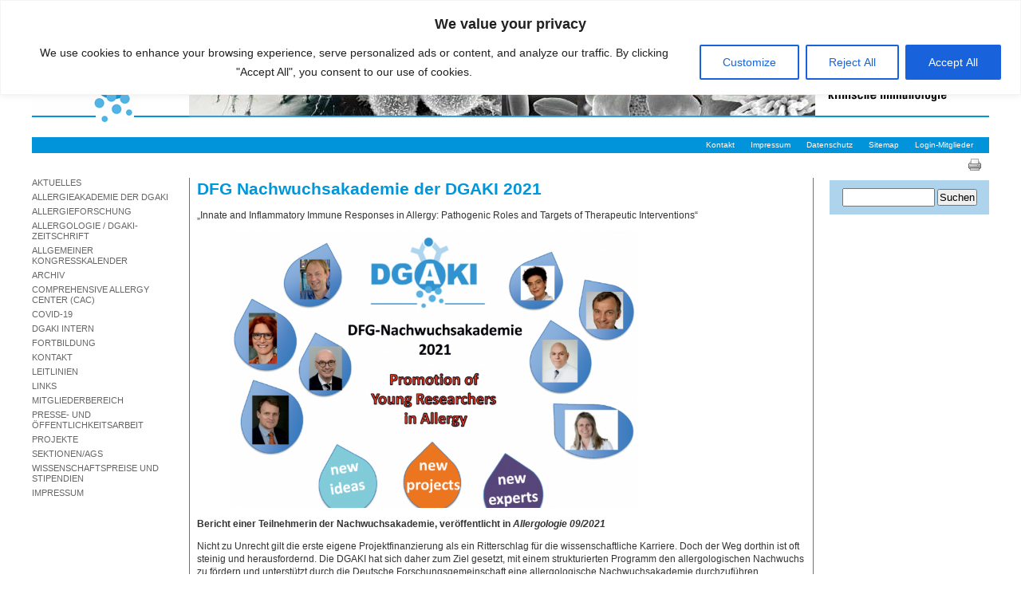

--- FILE ---
content_type: text/html; charset=UTF-8
request_url: https://archiv.dgaki.de/dfg-nachwuchsakademie-der-dgaki-2021/
body_size: 17040
content:
<!DOCTYPE html>
<html xmlns="http://www.w3.org/1999/xhtml" lang="de">

<head profile="http://gmpg.org/xfn/11">
<meta http-equiv="Content-Type" content="text/html; charset=UTF-8" />

<title>DFG Nachwuchsakademie der DGAKI 2021 –  DGAKI</title>

<link rel="stylesheet" href="https://archiv.dgaki.de/wp-content/themes/dgaki/style.css" type="text/css" media="all" />
<link rel="stylesheet" href="https://archiv.dgaki.de/wp-content/themes/dgaki/print.css" type="text/css" media="print" />

<script type="text/javascript" src="https://archiv.dgaki.de/wp-content/themes/dgaki/js/jquery-1.4.2.min.js"></script>
<script type="text/javascript" src="https://archiv.dgaki.de/wp-content/themes/dgaki/js/dgaki.js"></script>


<meta name='robots' content='max-image-preview:large' />
	<style>img:is([sizes="auto" i], [sizes^="auto," i]) { contain-intrinsic-size: 3000px 1500px }</style>
	<link rel="alternate" type="application/rss+xml" title="DGAKI &raquo; Feed" href="https://archiv.dgaki.de/feed/" />
<link rel="alternate" type="application/rss+xml" title="DGAKI &raquo; Kommentar-Feed" href="https://archiv.dgaki.de/comments/feed/" />
<script type="text/javascript">
/* <![CDATA[ */
window._wpemojiSettings = {"baseUrl":"https:\/\/s.w.org\/images\/core\/emoji\/16.0.1\/72x72\/","ext":".png","svgUrl":"https:\/\/s.w.org\/images\/core\/emoji\/16.0.1\/svg\/","svgExt":".svg","source":{"concatemoji":"https:\/\/archiv.dgaki.de\/wp-includes\/js\/wp-emoji-release.min.js?ver=6.8.3"}};
/*! This file is auto-generated */
!function(s,n){var o,i,e;function c(e){try{var t={supportTests:e,timestamp:(new Date).valueOf()};sessionStorage.setItem(o,JSON.stringify(t))}catch(e){}}function p(e,t,n){e.clearRect(0,0,e.canvas.width,e.canvas.height),e.fillText(t,0,0);var t=new Uint32Array(e.getImageData(0,0,e.canvas.width,e.canvas.height).data),a=(e.clearRect(0,0,e.canvas.width,e.canvas.height),e.fillText(n,0,0),new Uint32Array(e.getImageData(0,0,e.canvas.width,e.canvas.height).data));return t.every(function(e,t){return e===a[t]})}function u(e,t){e.clearRect(0,0,e.canvas.width,e.canvas.height),e.fillText(t,0,0);for(var n=e.getImageData(16,16,1,1),a=0;a<n.data.length;a++)if(0!==n.data[a])return!1;return!0}function f(e,t,n,a){switch(t){case"flag":return n(e,"\ud83c\udff3\ufe0f\u200d\u26a7\ufe0f","\ud83c\udff3\ufe0f\u200b\u26a7\ufe0f")?!1:!n(e,"\ud83c\udde8\ud83c\uddf6","\ud83c\udde8\u200b\ud83c\uddf6")&&!n(e,"\ud83c\udff4\udb40\udc67\udb40\udc62\udb40\udc65\udb40\udc6e\udb40\udc67\udb40\udc7f","\ud83c\udff4\u200b\udb40\udc67\u200b\udb40\udc62\u200b\udb40\udc65\u200b\udb40\udc6e\u200b\udb40\udc67\u200b\udb40\udc7f");case"emoji":return!a(e,"\ud83e\udedf")}return!1}function g(e,t,n,a){var r="undefined"!=typeof WorkerGlobalScope&&self instanceof WorkerGlobalScope?new OffscreenCanvas(300,150):s.createElement("canvas"),o=r.getContext("2d",{willReadFrequently:!0}),i=(o.textBaseline="top",o.font="600 32px Arial",{});return e.forEach(function(e){i[e]=t(o,e,n,a)}),i}function t(e){var t=s.createElement("script");t.src=e,t.defer=!0,s.head.appendChild(t)}"undefined"!=typeof Promise&&(o="wpEmojiSettingsSupports",i=["flag","emoji"],n.supports={everything:!0,everythingExceptFlag:!0},e=new Promise(function(e){s.addEventListener("DOMContentLoaded",e,{once:!0})}),new Promise(function(t){var n=function(){try{var e=JSON.parse(sessionStorage.getItem(o));if("object"==typeof e&&"number"==typeof e.timestamp&&(new Date).valueOf()<e.timestamp+604800&&"object"==typeof e.supportTests)return e.supportTests}catch(e){}return null}();if(!n){if("undefined"!=typeof Worker&&"undefined"!=typeof OffscreenCanvas&&"undefined"!=typeof URL&&URL.createObjectURL&&"undefined"!=typeof Blob)try{var e="postMessage("+g.toString()+"("+[JSON.stringify(i),f.toString(),p.toString(),u.toString()].join(",")+"));",a=new Blob([e],{type:"text/javascript"}),r=new Worker(URL.createObjectURL(a),{name:"wpTestEmojiSupports"});return void(r.onmessage=function(e){c(n=e.data),r.terminate(),t(n)})}catch(e){}c(n=g(i,f,p,u))}t(n)}).then(function(e){for(var t in e)n.supports[t]=e[t],n.supports.everything=n.supports.everything&&n.supports[t],"flag"!==t&&(n.supports.everythingExceptFlag=n.supports.everythingExceptFlag&&n.supports[t]);n.supports.everythingExceptFlag=n.supports.everythingExceptFlag&&!n.supports.flag,n.DOMReady=!1,n.readyCallback=function(){n.DOMReady=!0}}).then(function(){return e}).then(function(){var e;n.supports.everything||(n.readyCallback(),(e=n.source||{}).concatemoji?t(e.concatemoji):e.wpemoji&&e.twemoji&&(t(e.twemoji),t(e.wpemoji)))}))}((window,document),window._wpemojiSettings);
/* ]]> */
</script>
<style id='wp-emoji-styles-inline-css' type='text/css'>

	img.wp-smiley, img.emoji {
		display: inline !important;
		border: none !important;
		box-shadow: none !important;
		height: 1em !important;
		width: 1em !important;
		margin: 0 0.07em !important;
		vertical-align: -0.1em !important;
		background: none !important;
		padding: 0 !important;
	}
</style>
<link rel='stylesheet' id='wp-block-library-css' href='https://archiv.dgaki.de/wp-includes/css/dist/block-library/style.min.css?ver=6.8.3' type='text/css' media='all' />
<style id='classic-theme-styles-inline-css' type='text/css'>
/*! This file is auto-generated */
.wp-block-button__link{color:#fff;background-color:#32373c;border-radius:9999px;box-shadow:none;text-decoration:none;padding:calc(.667em + 2px) calc(1.333em + 2px);font-size:1.125em}.wp-block-file__button{background:#32373c;color:#fff;text-decoration:none}
</style>
<style id='global-styles-inline-css' type='text/css'>
:root{--wp--preset--aspect-ratio--square: 1;--wp--preset--aspect-ratio--4-3: 4/3;--wp--preset--aspect-ratio--3-4: 3/4;--wp--preset--aspect-ratio--3-2: 3/2;--wp--preset--aspect-ratio--2-3: 2/3;--wp--preset--aspect-ratio--16-9: 16/9;--wp--preset--aspect-ratio--9-16: 9/16;--wp--preset--color--black: #000000;--wp--preset--color--cyan-bluish-gray: #abb8c3;--wp--preset--color--white: #ffffff;--wp--preset--color--pale-pink: #f78da7;--wp--preset--color--vivid-red: #cf2e2e;--wp--preset--color--luminous-vivid-orange: #ff6900;--wp--preset--color--luminous-vivid-amber: #fcb900;--wp--preset--color--light-green-cyan: #7bdcb5;--wp--preset--color--vivid-green-cyan: #00d084;--wp--preset--color--pale-cyan-blue: #8ed1fc;--wp--preset--color--vivid-cyan-blue: #0693e3;--wp--preset--color--vivid-purple: #9b51e0;--wp--preset--gradient--vivid-cyan-blue-to-vivid-purple: linear-gradient(135deg,rgba(6,147,227,1) 0%,rgb(155,81,224) 100%);--wp--preset--gradient--light-green-cyan-to-vivid-green-cyan: linear-gradient(135deg,rgb(122,220,180) 0%,rgb(0,208,130) 100%);--wp--preset--gradient--luminous-vivid-amber-to-luminous-vivid-orange: linear-gradient(135deg,rgba(252,185,0,1) 0%,rgba(255,105,0,1) 100%);--wp--preset--gradient--luminous-vivid-orange-to-vivid-red: linear-gradient(135deg,rgba(255,105,0,1) 0%,rgb(207,46,46) 100%);--wp--preset--gradient--very-light-gray-to-cyan-bluish-gray: linear-gradient(135deg,rgb(238,238,238) 0%,rgb(169,184,195) 100%);--wp--preset--gradient--cool-to-warm-spectrum: linear-gradient(135deg,rgb(74,234,220) 0%,rgb(151,120,209) 20%,rgb(207,42,186) 40%,rgb(238,44,130) 60%,rgb(251,105,98) 80%,rgb(254,248,76) 100%);--wp--preset--gradient--blush-light-purple: linear-gradient(135deg,rgb(255,206,236) 0%,rgb(152,150,240) 100%);--wp--preset--gradient--blush-bordeaux: linear-gradient(135deg,rgb(254,205,165) 0%,rgb(254,45,45) 50%,rgb(107,0,62) 100%);--wp--preset--gradient--luminous-dusk: linear-gradient(135deg,rgb(255,203,112) 0%,rgb(199,81,192) 50%,rgb(65,88,208) 100%);--wp--preset--gradient--pale-ocean: linear-gradient(135deg,rgb(255,245,203) 0%,rgb(182,227,212) 50%,rgb(51,167,181) 100%);--wp--preset--gradient--electric-grass: linear-gradient(135deg,rgb(202,248,128) 0%,rgb(113,206,126) 100%);--wp--preset--gradient--midnight: linear-gradient(135deg,rgb(2,3,129) 0%,rgb(40,116,252) 100%);--wp--preset--font-size--small: 13px;--wp--preset--font-size--medium: 20px;--wp--preset--font-size--large: 36px;--wp--preset--font-size--x-large: 42px;--wp--preset--spacing--20: 0.44rem;--wp--preset--spacing--30: 0.67rem;--wp--preset--spacing--40: 1rem;--wp--preset--spacing--50: 1.5rem;--wp--preset--spacing--60: 2.25rem;--wp--preset--spacing--70: 3.38rem;--wp--preset--spacing--80: 5.06rem;--wp--preset--shadow--natural: 6px 6px 9px rgba(0, 0, 0, 0.2);--wp--preset--shadow--deep: 12px 12px 50px rgba(0, 0, 0, 0.4);--wp--preset--shadow--sharp: 6px 6px 0px rgba(0, 0, 0, 0.2);--wp--preset--shadow--outlined: 6px 6px 0px -3px rgba(255, 255, 255, 1), 6px 6px rgba(0, 0, 0, 1);--wp--preset--shadow--crisp: 6px 6px 0px rgba(0, 0, 0, 1);}:where(.is-layout-flex){gap: 0.5em;}:where(.is-layout-grid){gap: 0.5em;}body .is-layout-flex{display: flex;}.is-layout-flex{flex-wrap: wrap;align-items: center;}.is-layout-flex > :is(*, div){margin: 0;}body .is-layout-grid{display: grid;}.is-layout-grid > :is(*, div){margin: 0;}:where(.wp-block-columns.is-layout-flex){gap: 2em;}:where(.wp-block-columns.is-layout-grid){gap: 2em;}:where(.wp-block-post-template.is-layout-flex){gap: 1.25em;}:where(.wp-block-post-template.is-layout-grid){gap: 1.25em;}.has-black-color{color: var(--wp--preset--color--black) !important;}.has-cyan-bluish-gray-color{color: var(--wp--preset--color--cyan-bluish-gray) !important;}.has-white-color{color: var(--wp--preset--color--white) !important;}.has-pale-pink-color{color: var(--wp--preset--color--pale-pink) !important;}.has-vivid-red-color{color: var(--wp--preset--color--vivid-red) !important;}.has-luminous-vivid-orange-color{color: var(--wp--preset--color--luminous-vivid-orange) !important;}.has-luminous-vivid-amber-color{color: var(--wp--preset--color--luminous-vivid-amber) !important;}.has-light-green-cyan-color{color: var(--wp--preset--color--light-green-cyan) !important;}.has-vivid-green-cyan-color{color: var(--wp--preset--color--vivid-green-cyan) !important;}.has-pale-cyan-blue-color{color: var(--wp--preset--color--pale-cyan-blue) !important;}.has-vivid-cyan-blue-color{color: var(--wp--preset--color--vivid-cyan-blue) !important;}.has-vivid-purple-color{color: var(--wp--preset--color--vivid-purple) !important;}.has-black-background-color{background-color: var(--wp--preset--color--black) !important;}.has-cyan-bluish-gray-background-color{background-color: var(--wp--preset--color--cyan-bluish-gray) !important;}.has-white-background-color{background-color: var(--wp--preset--color--white) !important;}.has-pale-pink-background-color{background-color: var(--wp--preset--color--pale-pink) !important;}.has-vivid-red-background-color{background-color: var(--wp--preset--color--vivid-red) !important;}.has-luminous-vivid-orange-background-color{background-color: var(--wp--preset--color--luminous-vivid-orange) !important;}.has-luminous-vivid-amber-background-color{background-color: var(--wp--preset--color--luminous-vivid-amber) !important;}.has-light-green-cyan-background-color{background-color: var(--wp--preset--color--light-green-cyan) !important;}.has-vivid-green-cyan-background-color{background-color: var(--wp--preset--color--vivid-green-cyan) !important;}.has-pale-cyan-blue-background-color{background-color: var(--wp--preset--color--pale-cyan-blue) !important;}.has-vivid-cyan-blue-background-color{background-color: var(--wp--preset--color--vivid-cyan-blue) !important;}.has-vivid-purple-background-color{background-color: var(--wp--preset--color--vivid-purple) !important;}.has-black-border-color{border-color: var(--wp--preset--color--black) !important;}.has-cyan-bluish-gray-border-color{border-color: var(--wp--preset--color--cyan-bluish-gray) !important;}.has-white-border-color{border-color: var(--wp--preset--color--white) !important;}.has-pale-pink-border-color{border-color: var(--wp--preset--color--pale-pink) !important;}.has-vivid-red-border-color{border-color: var(--wp--preset--color--vivid-red) !important;}.has-luminous-vivid-orange-border-color{border-color: var(--wp--preset--color--luminous-vivid-orange) !important;}.has-luminous-vivid-amber-border-color{border-color: var(--wp--preset--color--luminous-vivid-amber) !important;}.has-light-green-cyan-border-color{border-color: var(--wp--preset--color--light-green-cyan) !important;}.has-vivid-green-cyan-border-color{border-color: var(--wp--preset--color--vivid-green-cyan) !important;}.has-pale-cyan-blue-border-color{border-color: var(--wp--preset--color--pale-cyan-blue) !important;}.has-vivid-cyan-blue-border-color{border-color: var(--wp--preset--color--vivid-cyan-blue) !important;}.has-vivid-purple-border-color{border-color: var(--wp--preset--color--vivid-purple) !important;}.has-vivid-cyan-blue-to-vivid-purple-gradient-background{background: var(--wp--preset--gradient--vivid-cyan-blue-to-vivid-purple) !important;}.has-light-green-cyan-to-vivid-green-cyan-gradient-background{background: var(--wp--preset--gradient--light-green-cyan-to-vivid-green-cyan) !important;}.has-luminous-vivid-amber-to-luminous-vivid-orange-gradient-background{background: var(--wp--preset--gradient--luminous-vivid-amber-to-luminous-vivid-orange) !important;}.has-luminous-vivid-orange-to-vivid-red-gradient-background{background: var(--wp--preset--gradient--luminous-vivid-orange-to-vivid-red) !important;}.has-very-light-gray-to-cyan-bluish-gray-gradient-background{background: var(--wp--preset--gradient--very-light-gray-to-cyan-bluish-gray) !important;}.has-cool-to-warm-spectrum-gradient-background{background: var(--wp--preset--gradient--cool-to-warm-spectrum) !important;}.has-blush-light-purple-gradient-background{background: var(--wp--preset--gradient--blush-light-purple) !important;}.has-blush-bordeaux-gradient-background{background: var(--wp--preset--gradient--blush-bordeaux) !important;}.has-luminous-dusk-gradient-background{background: var(--wp--preset--gradient--luminous-dusk) !important;}.has-pale-ocean-gradient-background{background: var(--wp--preset--gradient--pale-ocean) !important;}.has-electric-grass-gradient-background{background: var(--wp--preset--gradient--electric-grass) !important;}.has-midnight-gradient-background{background: var(--wp--preset--gradient--midnight) !important;}.has-small-font-size{font-size: var(--wp--preset--font-size--small) !important;}.has-medium-font-size{font-size: var(--wp--preset--font-size--medium) !important;}.has-large-font-size{font-size: var(--wp--preset--font-size--large) !important;}.has-x-large-font-size{font-size: var(--wp--preset--font-size--x-large) !important;}
:where(.wp-block-post-template.is-layout-flex){gap: 1.25em;}:where(.wp-block-post-template.is-layout-grid){gap: 1.25em;}
:where(.wp-block-columns.is-layout-flex){gap: 2em;}:where(.wp-block-columns.is-layout-grid){gap: 2em;}
:root :where(.wp-block-pullquote){font-size: 1.5em;line-height: 1.6;}
</style>
<link rel='stylesheet' id='bbp-default-css' href='https://archiv.dgaki.de/wp-content/plugins/bbpress/templates/default/css/bbpress.min.css?ver=2.6.14' type='text/css' media='all' />
<link rel='stylesheet' id='contact-form-7-css' href='https://archiv.dgaki.de/wp-content/plugins/contact-form-7/includes/css/styles.css?ver=6.1.3' type='text/css' media='all' />
<script type="text/javascript" src="https://archiv.dgaki.de/wp-includes/js/jquery/jquery.min.js?ver=3.7.1" id="jquery-core-js"></script>
<script type="text/javascript" src="https://archiv.dgaki.de/wp-includes/js/jquery/jquery-migrate.min.js?ver=3.4.1" id="jquery-migrate-js"></script>
<script type="text/javascript" id="cookie-law-info-js-extra">
/* <![CDATA[ */
var _ckyConfig = {"_ipData":[],"_assetsURL":"https:\/\/archiv.dgaki.de\/wp-content\/plugins\/cookie-law-info\/lite\/frontend\/images\/","_publicURL":"https:\/\/archiv.dgaki.de","_expiry":"365","_categories":[{"name":"Necessary","slug":"necessary","isNecessary":true,"ccpaDoNotSell":true,"cookies":[],"active":true,"defaultConsent":{"gdpr":true,"ccpa":true}},{"name":"Functional","slug":"functional","isNecessary":false,"ccpaDoNotSell":true,"cookies":[],"active":true,"defaultConsent":{"gdpr":false,"ccpa":false}},{"name":"Analytics","slug":"analytics","isNecessary":false,"ccpaDoNotSell":true,"cookies":[],"active":true,"defaultConsent":{"gdpr":false,"ccpa":false}},{"name":"Performance","slug":"performance","isNecessary":false,"ccpaDoNotSell":true,"cookies":[],"active":true,"defaultConsent":{"gdpr":false,"ccpa":false}},{"name":"Advertisement","slug":"advertisement","isNecessary":false,"ccpaDoNotSell":true,"cookies":[],"active":true,"defaultConsent":{"gdpr":false,"ccpa":false}}],"_activeLaw":"gdpr","_rootDomain":"","_block":"1","_showBanner":"1","_bannerConfig":{"settings":{"type":"banner","preferenceCenterType":"popup","position":"top","applicableLaw":"gdpr"},"behaviours":{"reloadBannerOnAccept":false,"loadAnalyticsByDefault":false,"animations":{"onLoad":"animate","onHide":"sticky"}},"config":{"revisitConsent":{"status":true,"tag":"revisit-consent","position":"bottom-left","meta":{"url":"#"},"styles":{"background-color":"#0056A7"},"elements":{"title":{"type":"text","tag":"revisit-consent-title","status":true,"styles":{"color":"#0056a7"}}}},"preferenceCenter":{"toggle":{"status":true,"tag":"detail-category-toggle","type":"toggle","states":{"active":{"styles":{"background-color":"#1863DC"}},"inactive":{"styles":{"background-color":"#D0D5D2"}}}}},"categoryPreview":{"status":false,"toggle":{"status":true,"tag":"detail-category-preview-toggle","type":"toggle","states":{"active":{"styles":{"background-color":"#1863DC"}},"inactive":{"styles":{"background-color":"#D0D5D2"}}}}},"videoPlaceholder":{"status":true,"styles":{"background-color":"#000000","border-color":"#000000cc","color":"#ffffff"}},"readMore":{"status":false,"tag":"readmore-button","type":"link","meta":{"noFollow":true,"newTab":true},"styles":{"color":"#1863dc","background-color":"transparent","border-color":"transparent"}},"showMore":{"status":true,"tag":"show-desc-button","type":"button","styles":{"color":"#1863DC"}},"showLess":{"status":true,"tag":"hide-desc-button","type":"button","styles":{"color":"#1863DC"}},"alwaysActive":{"status":true,"tag":"always-active","styles":{"color":"#008000"}},"manualLinks":{"status":true,"tag":"manual-links","type":"link","styles":{"color":"#1863DC"}},"auditTable":{"status":true},"optOption":{"status":true,"toggle":{"status":true,"tag":"optout-option-toggle","type":"toggle","states":{"active":{"styles":{"background-color":"#1863dc"}},"inactive":{"styles":{"background-color":"#FFFFFF"}}}}}}},"_version":"3.3.6","_logConsent":"1","_tags":[{"tag":"accept-button","styles":{"color":"#FFFFFF","background-color":"#1863dc","border-color":"#1863dc"}},{"tag":"reject-button","styles":{"color":"#1863dc","background-color":"transparent","border-color":"#1863dc"}},{"tag":"settings-button","styles":{"color":"#1863dc","background-color":"transparent","border-color":"#1863dc"}},{"tag":"readmore-button","styles":{"color":"#1863dc","background-color":"transparent","border-color":"transparent"}},{"tag":"donotsell-button","styles":{"color":"#1863dc","background-color":"transparent","border-color":"transparent"}},{"tag":"show-desc-button","styles":{"color":"#1863DC"}},{"tag":"hide-desc-button","styles":{"color":"#1863DC"}},{"tag":"cky-always-active","styles":[]},{"tag":"cky-link","styles":[]},{"tag":"accept-button","styles":{"color":"#FFFFFF","background-color":"#1863dc","border-color":"#1863dc"}},{"tag":"revisit-consent","styles":{"background-color":"#0056A7"}}],"_shortCodes":[{"key":"cky_readmore","content":"<a href=\"#\" class=\"cky-policy\" aria-label=\"Cookie Policy\" target=\"_blank\" rel=\"noopener\" data-cky-tag=\"readmore-button\">Cookie Policy<\/a>","tag":"readmore-button","status":false,"attributes":{"rel":"nofollow","target":"_blank"}},{"key":"cky_show_desc","content":"<button class=\"cky-show-desc-btn\" data-cky-tag=\"show-desc-button\" aria-label=\"Show more\">Show more<\/button>","tag":"show-desc-button","status":true,"attributes":[]},{"key":"cky_hide_desc","content":"<button class=\"cky-show-desc-btn\" data-cky-tag=\"hide-desc-button\" aria-label=\"Show less\">Show less<\/button>","tag":"hide-desc-button","status":true,"attributes":[]},{"key":"cky_optout_show_desc","content":"[cky_optout_show_desc]","tag":"optout-show-desc-button","status":true,"attributes":[]},{"key":"cky_optout_hide_desc","content":"[cky_optout_hide_desc]","tag":"optout-hide-desc-button","status":true,"attributes":[]},{"key":"cky_category_toggle_label","content":"[cky_{{status}}_category_label] [cky_preference_{{category_slug}}_title]","tag":"","status":true,"attributes":[]},{"key":"cky_enable_category_label","content":"Enable","tag":"","status":true,"attributes":[]},{"key":"cky_disable_category_label","content":"Disable","tag":"","status":true,"attributes":[]},{"key":"cky_video_placeholder","content":"<div class=\"video-placeholder-normal\" data-cky-tag=\"video-placeholder\" id=\"[UNIQUEID]\"><p class=\"video-placeholder-text-normal\" data-cky-tag=\"placeholder-title\">Please accept cookies to access this content<\/p><\/div>","tag":"","status":true,"attributes":[]},{"key":"cky_enable_optout_label","content":"Enable","tag":"","status":true,"attributes":[]},{"key":"cky_disable_optout_label","content":"Disable","tag":"","status":true,"attributes":[]},{"key":"cky_optout_toggle_label","content":"[cky_{{status}}_optout_label] [cky_optout_option_title]","tag":"","status":true,"attributes":[]},{"key":"cky_optout_option_title","content":"Do Not Sell or Share My Personal Information","tag":"","status":true,"attributes":[]},{"key":"cky_optout_close_label","content":"Close","tag":"","status":true,"attributes":[]},{"key":"cky_preference_close_label","content":"Close","tag":"","status":true,"attributes":[]}],"_rtl":"","_language":"en","_providersToBlock":[]};
var _ckyStyles = {"css":".cky-overlay{background: #000000; opacity: 0.4; position: fixed; top: 0; left: 0; width: 100%; height: 100%; z-index: 99999999;}.cky-hide{display: none;}.cky-btn-revisit-wrapper{display: flex; align-items: center; justify-content: center; background: #0056a7; width: 45px; height: 45px; border-radius: 50%; position: fixed; z-index: 999999; cursor: pointer;}.cky-revisit-bottom-left{bottom: 15px; left: 15px;}.cky-revisit-bottom-right{bottom: 15px; right: 15px;}.cky-btn-revisit-wrapper .cky-btn-revisit{display: flex; align-items: center; justify-content: center; background: none; border: none; cursor: pointer; position: relative; margin: 0; padding: 0;}.cky-btn-revisit-wrapper .cky-btn-revisit img{max-width: fit-content; margin: 0; height: 30px; width: 30px;}.cky-revisit-bottom-left:hover::before{content: attr(data-tooltip); position: absolute; background: #4e4b66; color: #ffffff; left: calc(100% + 7px); font-size: 12px; line-height: 16px; width: max-content; padding: 4px 8px; border-radius: 4px;}.cky-revisit-bottom-left:hover::after{position: absolute; content: \"\"; border: 5px solid transparent; left: calc(100% + 2px); border-left-width: 0; border-right-color: #4e4b66;}.cky-revisit-bottom-right:hover::before{content: attr(data-tooltip); position: absolute; background: #4e4b66; color: #ffffff; right: calc(100% + 7px); font-size: 12px; line-height: 16px; width: max-content; padding: 4px 8px; border-radius: 4px;}.cky-revisit-bottom-right:hover::after{position: absolute; content: \"\"; border: 5px solid transparent; right: calc(100% + 2px); border-right-width: 0; border-left-color: #4e4b66;}.cky-revisit-hide{display: none;}.cky-consent-container{position: fixed; width: 100%; box-sizing: border-box; z-index: 9999999;}.cky-consent-container .cky-consent-bar{background: #ffffff; border: 1px solid; padding: 16.5px 24px; box-shadow: 0 -1px 10px 0 #acabab4d;}.cky-banner-bottom{bottom: 0; left: 0;}.cky-banner-top{top: 0; left: 0;}.cky-custom-brand-logo-wrapper .cky-custom-brand-logo{width: 100px; height: auto; margin: 0 0 12px 0;}.cky-notice .cky-title{color: #212121; font-weight: 700; font-size: 18px; line-height: 24px; margin: 0 0 12px 0;}.cky-notice-group{display: flex; justify-content: space-between; align-items: center; font-size: 14px; line-height: 24px; font-weight: 400;}.cky-notice-des *,.cky-preference-content-wrapper *,.cky-accordion-header-des *,.cky-gpc-wrapper .cky-gpc-desc *{font-size: 14px;}.cky-notice-des{color: #212121; font-size: 14px; line-height: 24px; font-weight: 400;}.cky-notice-des img{height: 25px; width: 25px;}.cky-consent-bar .cky-notice-des p,.cky-gpc-wrapper .cky-gpc-desc p,.cky-preference-body-wrapper .cky-preference-content-wrapper p,.cky-accordion-header-wrapper .cky-accordion-header-des p,.cky-cookie-des-table li div:last-child p{color: inherit; margin-top: 0; overflow-wrap: break-word;}.cky-notice-des P:last-child,.cky-preference-content-wrapper p:last-child,.cky-cookie-des-table li div:last-child p:last-child,.cky-gpc-wrapper .cky-gpc-desc p:last-child{margin-bottom: 0;}.cky-notice-des a.cky-policy,.cky-notice-des button.cky-policy{font-size: 14px; color: #1863dc; white-space: nowrap; cursor: pointer; background: transparent; border: 1px solid; text-decoration: underline;}.cky-notice-des button.cky-policy{padding: 0;}.cky-notice-des a.cky-policy:focus-visible,.cky-notice-des button.cky-policy:focus-visible,.cky-preference-content-wrapper .cky-show-desc-btn:focus-visible,.cky-accordion-header .cky-accordion-btn:focus-visible,.cky-preference-header .cky-btn-close:focus-visible,.cky-switch input[type=\"checkbox\"]:focus-visible,.cky-footer-wrapper a:focus-visible,.cky-btn:focus-visible{outline: 2px solid #1863dc; outline-offset: 2px;}.cky-btn:focus:not(:focus-visible),.cky-accordion-header .cky-accordion-btn:focus:not(:focus-visible),.cky-preference-content-wrapper .cky-show-desc-btn:focus:not(:focus-visible),.cky-btn-revisit-wrapper .cky-btn-revisit:focus:not(:focus-visible),.cky-preference-header .cky-btn-close:focus:not(:focus-visible),.cky-consent-bar .cky-banner-btn-close:focus:not(:focus-visible){outline: 0;}button.cky-show-desc-btn:not(:hover):not(:active){color: #1863dc; background: transparent;}button.cky-accordion-btn:not(:hover):not(:active),button.cky-banner-btn-close:not(:hover):not(:active),button.cky-btn-close:not(:hover):not(:active),button.cky-btn-revisit:not(:hover):not(:active){background: transparent;}.cky-consent-bar button:hover,.cky-modal.cky-modal-open button:hover,.cky-consent-bar button:focus,.cky-modal.cky-modal-open button:focus{text-decoration: none;}.cky-notice-btn-wrapper{display: flex; justify-content: center; align-items: center; margin-left: 15px;}.cky-notice-btn-wrapper .cky-btn{text-shadow: none; box-shadow: none;}.cky-btn{font-size: 14px; font-family: inherit; line-height: 24px; padding: 8px 27px; font-weight: 500; margin: 0 8px 0 0; border-radius: 2px; white-space: nowrap; cursor: pointer; text-align: center; text-transform: none; min-height: 0;}.cky-btn:hover{opacity: 0.8;}.cky-btn-customize{color: #1863dc; background: transparent; border: 2px solid #1863dc;}.cky-btn-reject{color: #1863dc; background: transparent; border: 2px solid #1863dc;}.cky-btn-accept{background: #1863dc; color: #ffffff; border: 2px solid #1863dc;}.cky-btn:last-child{margin-right: 0;}@media (max-width: 768px){.cky-notice-group{display: block;}.cky-notice-btn-wrapper{margin-left: 0;}.cky-notice-btn-wrapper .cky-btn{flex: auto; max-width: 100%; margin-top: 10px; white-space: unset;}}@media (max-width: 576px){.cky-notice-btn-wrapper{flex-direction: column;}.cky-custom-brand-logo-wrapper, .cky-notice .cky-title, .cky-notice-des, .cky-notice-btn-wrapper{padding: 0 28px;}.cky-consent-container .cky-consent-bar{padding: 16.5px 0;}.cky-notice-des{max-height: 40vh; overflow-y: scroll;}.cky-notice-btn-wrapper .cky-btn{width: 100%; padding: 8px; margin-right: 0;}.cky-notice-btn-wrapper .cky-btn-accept{order: 1;}.cky-notice-btn-wrapper .cky-btn-reject{order: 3;}.cky-notice-btn-wrapper .cky-btn-customize{order: 2;}}@media (max-width: 425px){.cky-custom-brand-logo-wrapper, .cky-notice .cky-title, .cky-notice-des, .cky-notice-btn-wrapper{padding: 0 24px;}.cky-notice-btn-wrapper{flex-direction: column;}.cky-btn{width: 100%; margin: 10px 0 0 0;}.cky-notice-btn-wrapper .cky-btn-customize{order: 2;}.cky-notice-btn-wrapper .cky-btn-reject{order: 3;}.cky-notice-btn-wrapper .cky-btn-accept{order: 1; margin-top: 16px;}}@media (max-width: 352px){.cky-notice .cky-title{font-size: 16px;}.cky-notice-des *{font-size: 12px;}.cky-notice-des, .cky-btn{font-size: 12px;}}.cky-modal.cky-modal-open{display: flex; visibility: visible; -webkit-transform: translate(-50%, -50%); -moz-transform: translate(-50%, -50%); -ms-transform: translate(-50%, -50%); -o-transform: translate(-50%, -50%); transform: translate(-50%, -50%); top: 50%; left: 50%; transition: all 1s ease;}.cky-modal{box-shadow: 0 32px 68px rgba(0, 0, 0, 0.3); margin: 0 auto; position: fixed; max-width: 100%; background: #ffffff; top: 50%; box-sizing: border-box; border-radius: 6px; z-index: 999999999; color: #212121; -webkit-transform: translate(-50%, 100%); -moz-transform: translate(-50%, 100%); -ms-transform: translate(-50%, 100%); -o-transform: translate(-50%, 100%); transform: translate(-50%, 100%); visibility: hidden; transition: all 0s ease;}.cky-preference-center{max-height: 79vh; overflow: hidden; width: 845px; overflow: hidden; flex: 1 1 0; display: flex; flex-direction: column; border-radius: 6px;}.cky-preference-header{display: flex; align-items: center; justify-content: space-between; padding: 22px 24px; border-bottom: 1px solid;}.cky-preference-header .cky-preference-title{font-size: 18px; font-weight: 700; line-height: 24px;}.cky-preference-header .cky-btn-close{margin: 0; cursor: pointer; vertical-align: middle; padding: 0; background: none; border: none; width: auto; height: auto; min-height: 0; line-height: 0; text-shadow: none; box-shadow: none;}.cky-preference-header .cky-btn-close img{margin: 0; height: 10px; width: 10px;}.cky-preference-body-wrapper{padding: 0 24px; flex: 1; overflow: auto; box-sizing: border-box;}.cky-preference-content-wrapper,.cky-gpc-wrapper .cky-gpc-desc{font-size: 14px; line-height: 24px; font-weight: 400; padding: 12px 0;}.cky-preference-content-wrapper{border-bottom: 1px solid;}.cky-preference-content-wrapper img{height: 25px; width: 25px;}.cky-preference-content-wrapper .cky-show-desc-btn{font-size: 14px; font-family: inherit; color: #1863dc; text-decoration: none; line-height: 24px; padding: 0; margin: 0; white-space: nowrap; cursor: pointer; background: transparent; border-color: transparent; text-transform: none; min-height: 0; text-shadow: none; box-shadow: none;}.cky-accordion-wrapper{margin-bottom: 10px;}.cky-accordion{border-bottom: 1px solid;}.cky-accordion:last-child{border-bottom: none;}.cky-accordion .cky-accordion-item{display: flex; margin-top: 10px;}.cky-accordion .cky-accordion-body{display: none;}.cky-accordion.cky-accordion-active .cky-accordion-body{display: block; padding: 0 22px; margin-bottom: 16px;}.cky-accordion-header-wrapper{cursor: pointer; width: 100%;}.cky-accordion-item .cky-accordion-header{display: flex; justify-content: space-between; align-items: center;}.cky-accordion-header .cky-accordion-btn{font-size: 16px; font-family: inherit; color: #212121; line-height: 24px; background: none; border: none; font-weight: 700; padding: 0; margin: 0; cursor: pointer; text-transform: none; min-height: 0; text-shadow: none; box-shadow: none;}.cky-accordion-header .cky-always-active{color: #008000; font-weight: 600; line-height: 24px; font-size: 14px;}.cky-accordion-header-des{font-size: 14px; line-height: 24px; margin: 10px 0 16px 0;}.cky-accordion-chevron{margin-right: 22px; position: relative; cursor: pointer;}.cky-accordion-chevron-hide{display: none;}.cky-accordion .cky-accordion-chevron i::before{content: \"\"; position: absolute; border-right: 1.4px solid; border-bottom: 1.4px solid; border-color: inherit; height: 6px; width: 6px; -webkit-transform: rotate(-45deg); -moz-transform: rotate(-45deg); -ms-transform: rotate(-45deg); -o-transform: rotate(-45deg); transform: rotate(-45deg); transition: all 0.2s ease-in-out; top: 8px;}.cky-accordion.cky-accordion-active .cky-accordion-chevron i::before{-webkit-transform: rotate(45deg); -moz-transform: rotate(45deg); -ms-transform: rotate(45deg); -o-transform: rotate(45deg); transform: rotate(45deg);}.cky-audit-table{background: #f4f4f4; border-radius: 6px;}.cky-audit-table .cky-empty-cookies-text{color: inherit; font-size: 12px; line-height: 24px; margin: 0; padding: 10px;}.cky-audit-table .cky-cookie-des-table{font-size: 12px; line-height: 24px; font-weight: normal; padding: 15px 10px; border-bottom: 1px solid; border-bottom-color: inherit; margin: 0;}.cky-audit-table .cky-cookie-des-table:last-child{border-bottom: none;}.cky-audit-table .cky-cookie-des-table li{list-style-type: none; display: flex; padding: 3px 0;}.cky-audit-table .cky-cookie-des-table li:first-child{padding-top: 0;}.cky-cookie-des-table li div:first-child{width: 100px; font-weight: 600; word-break: break-word; word-wrap: break-word;}.cky-cookie-des-table li div:last-child{flex: 1; word-break: break-word; word-wrap: break-word; margin-left: 8px;}.cky-footer-shadow{display: block; width: 100%; height: 40px; background: linear-gradient(180deg, rgba(255, 255, 255, 0) 0%, #ffffff 100%); position: absolute; bottom: calc(100% - 1px);}.cky-footer-wrapper{position: relative;}.cky-prefrence-btn-wrapper{display: flex; flex-wrap: wrap; align-items: center; justify-content: center; padding: 22px 24px; border-top: 1px solid;}.cky-prefrence-btn-wrapper .cky-btn{flex: auto; max-width: 100%; text-shadow: none; box-shadow: none;}.cky-btn-preferences{color: #1863dc; background: transparent; border: 2px solid #1863dc;}.cky-preference-header,.cky-preference-body-wrapper,.cky-preference-content-wrapper,.cky-accordion-wrapper,.cky-accordion,.cky-accordion-wrapper,.cky-footer-wrapper,.cky-prefrence-btn-wrapper{border-color: inherit;}@media (max-width: 845px){.cky-modal{max-width: calc(100% - 16px);}}@media (max-width: 576px){.cky-modal{max-width: 100%;}.cky-preference-center{max-height: 100vh;}.cky-prefrence-btn-wrapper{flex-direction: column;}.cky-accordion.cky-accordion-active .cky-accordion-body{padding-right: 0;}.cky-prefrence-btn-wrapper .cky-btn{width: 100%; margin: 10px 0 0 0;}.cky-prefrence-btn-wrapper .cky-btn-reject{order: 3;}.cky-prefrence-btn-wrapper .cky-btn-accept{order: 1; margin-top: 0;}.cky-prefrence-btn-wrapper .cky-btn-preferences{order: 2;}}@media (max-width: 425px){.cky-accordion-chevron{margin-right: 15px;}.cky-notice-btn-wrapper{margin-top: 0;}.cky-accordion.cky-accordion-active .cky-accordion-body{padding: 0 15px;}}@media (max-width: 352px){.cky-preference-header .cky-preference-title{font-size: 16px;}.cky-preference-header{padding: 16px 24px;}.cky-preference-content-wrapper *, .cky-accordion-header-des *{font-size: 12px;}.cky-preference-content-wrapper, .cky-preference-content-wrapper .cky-show-more, .cky-accordion-header .cky-always-active, .cky-accordion-header-des, .cky-preference-content-wrapper .cky-show-desc-btn, .cky-notice-des a.cky-policy{font-size: 12px;}.cky-accordion-header .cky-accordion-btn{font-size: 14px;}}.cky-switch{display: flex;}.cky-switch input[type=\"checkbox\"]{position: relative; width: 44px; height: 24px; margin: 0; background: #d0d5d2; -webkit-appearance: none; border-radius: 50px; cursor: pointer; outline: 0; border: none; top: 0;}.cky-switch input[type=\"checkbox\"]:checked{background: #1863dc;}.cky-switch input[type=\"checkbox\"]:before{position: absolute; content: \"\"; height: 20px; width: 20px; left: 2px; bottom: 2px; border-radius: 50%; background-color: white; -webkit-transition: 0.4s; transition: 0.4s; margin: 0;}.cky-switch input[type=\"checkbox\"]:after{display: none;}.cky-switch input[type=\"checkbox\"]:checked:before{-webkit-transform: translateX(20px); -ms-transform: translateX(20px); transform: translateX(20px);}@media (max-width: 425px){.cky-switch input[type=\"checkbox\"]{width: 38px; height: 21px;}.cky-switch input[type=\"checkbox\"]:before{height: 17px; width: 17px;}.cky-switch input[type=\"checkbox\"]:checked:before{-webkit-transform: translateX(17px); -ms-transform: translateX(17px); transform: translateX(17px);}}.cky-consent-bar .cky-banner-btn-close{position: absolute; right: 9px; top: 5px; background: none; border: none; cursor: pointer; padding: 0; margin: 0; min-height: 0; line-height: 0; height: auto; width: auto; text-shadow: none; box-shadow: none;}.cky-consent-bar .cky-banner-btn-close img{height: 9px; width: 9px; margin: 0;}.cky-notice-btn-wrapper .cky-btn-do-not-sell{font-size: 14px; line-height: 24px; padding: 6px 0; margin: 0; font-weight: 500; background: none; border-radius: 2px; border: none; cursor: pointer; text-align: left; color: #1863dc; background: transparent; border-color: transparent; box-shadow: none; text-shadow: none;}.cky-consent-bar .cky-banner-btn-close:focus-visible,.cky-notice-btn-wrapper .cky-btn-do-not-sell:focus-visible,.cky-opt-out-btn-wrapper .cky-btn:focus-visible,.cky-opt-out-checkbox-wrapper input[type=\"checkbox\"].cky-opt-out-checkbox:focus-visible{outline: 2px solid #1863dc; outline-offset: 2px;}@media (max-width: 768px){.cky-notice-btn-wrapper{margin-left: 0; margin-top: 10px; justify-content: left;}.cky-notice-btn-wrapper .cky-btn-do-not-sell{padding: 0;}}@media (max-width: 352px){.cky-notice-btn-wrapper .cky-btn-do-not-sell, .cky-notice-des a.cky-policy{font-size: 12px;}}.cky-opt-out-wrapper{padding: 12px 0;}.cky-opt-out-wrapper .cky-opt-out-checkbox-wrapper{display: flex; align-items: center;}.cky-opt-out-checkbox-wrapper .cky-opt-out-checkbox-label{font-size: 16px; font-weight: 700; line-height: 24px; margin: 0 0 0 12px; cursor: pointer;}.cky-opt-out-checkbox-wrapper input[type=\"checkbox\"].cky-opt-out-checkbox{background-color: #ffffff; border: 1px solid black; width: 20px; height: 18.5px; margin: 0; -webkit-appearance: none; position: relative; display: flex; align-items: center; justify-content: center; border-radius: 2px; cursor: pointer;}.cky-opt-out-checkbox-wrapper input[type=\"checkbox\"].cky-opt-out-checkbox:checked{background-color: #1863dc; border: none;}.cky-opt-out-checkbox-wrapper input[type=\"checkbox\"].cky-opt-out-checkbox:checked::after{left: 6px; bottom: 4px; width: 7px; height: 13px; border: solid #ffffff; border-width: 0 3px 3px 0; border-radius: 2px; -webkit-transform: rotate(45deg); -ms-transform: rotate(45deg); transform: rotate(45deg); content: \"\"; position: absolute; box-sizing: border-box;}.cky-opt-out-checkbox-wrapper.cky-disabled .cky-opt-out-checkbox-label,.cky-opt-out-checkbox-wrapper.cky-disabled input[type=\"checkbox\"].cky-opt-out-checkbox{cursor: no-drop;}.cky-gpc-wrapper{margin: 0 0 0 32px;}.cky-footer-wrapper .cky-opt-out-btn-wrapper{display: flex; flex-wrap: wrap; align-items: center; justify-content: center; padding: 22px 24px;}.cky-opt-out-btn-wrapper .cky-btn{flex: auto; max-width: 100%; text-shadow: none; box-shadow: none;}.cky-opt-out-btn-wrapper .cky-btn-cancel{border: 1px solid #dedfe0; background: transparent; color: #858585;}.cky-opt-out-btn-wrapper .cky-btn-confirm{background: #1863dc; color: #ffffff; border: 1px solid #1863dc;}@media (max-width: 352px){.cky-opt-out-checkbox-wrapper .cky-opt-out-checkbox-label{font-size: 14px;}.cky-gpc-wrapper .cky-gpc-desc, .cky-gpc-wrapper .cky-gpc-desc *{font-size: 12px;}.cky-opt-out-checkbox-wrapper input[type=\"checkbox\"].cky-opt-out-checkbox{width: 16px; height: 16px;}.cky-opt-out-checkbox-wrapper input[type=\"checkbox\"].cky-opt-out-checkbox:checked::after{left: 5px; bottom: 4px; width: 3px; height: 9px;}.cky-gpc-wrapper{margin: 0 0 0 28px;}}.video-placeholder-youtube{background-size: 100% 100%; background-position: center; background-repeat: no-repeat; background-color: #b2b0b059; position: relative; display: flex; align-items: center; justify-content: center; max-width: 100%;}.video-placeholder-text-youtube{text-align: center; align-items: center; padding: 10px 16px; background-color: #000000cc; color: #ffffff; border: 1px solid; border-radius: 2px; cursor: pointer;}.video-placeholder-normal{background-image: url(\"\/wp-content\/plugins\/cookie-law-info\/lite\/frontend\/images\/placeholder.svg\"); background-size: 80px; background-position: center; background-repeat: no-repeat; background-color: #b2b0b059; position: relative; display: flex; align-items: flex-end; justify-content: center; max-width: 100%;}.video-placeholder-text-normal{align-items: center; padding: 10px 16px; text-align: center; border: 1px solid; border-radius: 2px; cursor: pointer;}.cky-rtl{direction: rtl; text-align: right;}.cky-rtl .cky-banner-btn-close{left: 9px; right: auto;}.cky-rtl .cky-notice-btn-wrapper .cky-btn:last-child{margin-right: 8px;}.cky-rtl .cky-notice-btn-wrapper .cky-btn:first-child{margin-right: 0;}.cky-rtl .cky-notice-btn-wrapper{margin-left: 0; margin-right: 15px;}.cky-rtl .cky-prefrence-btn-wrapper .cky-btn{margin-right: 8px;}.cky-rtl .cky-prefrence-btn-wrapper .cky-btn:first-child{margin-right: 0;}.cky-rtl .cky-accordion .cky-accordion-chevron i::before{border: none; border-left: 1.4px solid; border-top: 1.4px solid; left: 12px;}.cky-rtl .cky-accordion.cky-accordion-active .cky-accordion-chevron i::before{-webkit-transform: rotate(-135deg); -moz-transform: rotate(-135deg); -ms-transform: rotate(-135deg); -o-transform: rotate(-135deg); transform: rotate(-135deg);}@media (max-width: 768px){.cky-rtl .cky-notice-btn-wrapper{margin-right: 0;}}@media (max-width: 576px){.cky-rtl .cky-notice-btn-wrapper .cky-btn:last-child{margin-right: 0;}.cky-rtl .cky-prefrence-btn-wrapper .cky-btn{margin-right: 0;}.cky-rtl .cky-accordion.cky-accordion-active .cky-accordion-body{padding: 0 22px 0 0;}}@media (max-width: 425px){.cky-rtl .cky-accordion.cky-accordion-active .cky-accordion-body{padding: 0 15px 0 0;}}.cky-rtl .cky-opt-out-btn-wrapper .cky-btn{margin-right: 12px;}.cky-rtl .cky-opt-out-btn-wrapper .cky-btn:first-child{margin-right: 0;}.cky-rtl .cky-opt-out-checkbox-wrapper .cky-opt-out-checkbox-label{margin: 0 12px 0 0;}"};
/* ]]> */
</script>
<script type="text/javascript" src="https://archiv.dgaki.de/wp-content/plugins/cookie-law-info/lite/frontend/js/script.min.js?ver=3.3.6" id="cookie-law-info-js"></script>
<link rel="https://api.w.org/" href="https://archiv.dgaki.de/wp-json/" /><link rel="alternate" title="JSON" type="application/json" href="https://archiv.dgaki.de/wp-json/wp/v2/posts/14255" /><link rel="EditURI" type="application/rsd+xml" title="RSD" href="https://archiv.dgaki.de/xmlrpc.php?rsd" />
<meta name="generator" content="WordPress 6.8.3" />
<link rel="canonical" href="https://archiv.dgaki.de/dfg-nachwuchsakademie-der-dgaki-2021/" />
<link rel='shortlink' href='https://archiv.dgaki.de/?p=14255' />
<link rel="alternate" title="oEmbed (JSON)" type="application/json+oembed" href="https://archiv.dgaki.de/wp-json/oembed/1.0/embed?url=https%3A%2F%2Farchiv.dgaki.de%2Fdfg-nachwuchsakademie-der-dgaki-2021%2F" />
<link rel="alternate" title="oEmbed (XML)" type="text/xml+oembed" href="https://archiv.dgaki.de/wp-json/oembed/1.0/embed?url=https%3A%2F%2Farchiv.dgaki.de%2Fdfg-nachwuchsakademie-der-dgaki-2021%2F&#038;format=xml" />
<style id="cky-style-inline">[data-cky-tag]{visibility:hidden;}</style>
</head>
<body class="wp-singular post-template-default single single-post postid-14255 single-format-standard wp-theme-dgaki">


<div id="page">

<div id="header">
	<h1><a href="https://archiv.dgaki.de/"><img src="https://archiv.dgaki.de/wp-content/themes/dgaki/images/logo.gif" alt="DGAKI" title="Link zurück zur Homepage" /></a></h1>
	<div class="illu"></div>	
	<div class="description"></div>
	<ul id="metanavigation">
					<li><a target="_blank" href="https://dgaki-mitglieder.de">Login-Mitglieder</a></li>
				<li><a href="/service/sitemap/">Sitemap</a></li>
		<li><a href="/service/datenschutz/">Datenschutz</a></li>
		<li><a href="/service/impressum/">Impressum</a></li>
		<li><a href="/service/kontakt/">Kontakt</a></li>
	</ul>
	<div class="clearer"></div>
</div>

<div id="page_inner">	
	
	
	<div id="content" class="narrowcolumn">
		<div class="inner">

	
		<!--div class="navigationA">
			<div class="alignleft">&laquo; <a href="https://archiv.dgaki.de/eaaci-kongress-2021/" rel="prev">EAACI Kongress 2021</a></div>
			<div class="alignright"><a href="https://archiv.dgaki.de/dgaki-medaille-2021-fuer-prof-dr-med-joerg-kleine-tebbe/" rel="next">DGAKI-Medaille 2021</a> &raquo;</div>
		</div-->

		<div class="post-14255 post type-post status-publish format-standard hentry category-news" id="post-14255">
			<h2>DFG Nachwuchsakademie der DGAKI 2021</h2>

			<div class="entry">
				
<p>&#8222;Innate and Inflammatory Immune Responses in Allergy: Pathogenic Roles and Targets of Therapeutic Interventions&#8220;</p>



<figure class="wp-block-image size-large is-resized is-style-rounded"><a href="https://archiv.dgaki.de/wp-content/uploads/2021/09/DFG_2021.png"><img fetchpriority="high" decoding="async" src="https://archiv.dgaki.de/wp-content/uploads/2021/09/DFG_2021-1024x693.png" alt="" class="wp-image-14253" width="512" height="347" srcset="https://archiv.dgaki.de/wp-content/uploads/2021/09/DFG_2021-1024x693.png 1024w, https://archiv.dgaki.de/wp-content/uploads/2021/09/DFG_2021-300x203.png 300w, https://archiv.dgaki.de/wp-content/uploads/2021/09/DFG_2021-768x520.png 768w, https://archiv.dgaki.de/wp-content/uploads/2021/09/DFG_2021.png 1192w" sizes="(max-width: 512px) 100vw, 512px" /></a></figure>



<p><strong>Bericht einer Teilnehmerin der Nachwuchsakademie, veröffentlicht in <em>Allergologie 09/2021</em></strong></p>



<p>Nicht zu Unrecht gilt die erste eigene Projektfinanzierung als ein Ritterschlag für die wissenschaftliche Karriere. Doch der Weg dorthin ist oft steinig und herausfordernd. Die DGAKI hat sich daher zum Ziel gesetzt, mit einem strukturierten Programm den allergologischen Nachwuchs zu fördern und unterstützt durch die Deutsche Forschungsgemeinschaft eine allergologische Nachwuchsakademie durchzuführen. <a href="https://archiv.dgaki.de/wp-content/uploads/2021/09/DGAKI_Tagungsber_2109_.pdf" target="_blank" rel="noreferrer noopener">weiterlesen &#8230;</a></p>



<p></p>

								
				<p class="postmetadata alt">
					<small>
												Dieser Beitrag wurde vor  am Freitag, 10. September 2021 um 2:31 p.m. Uhr ver&ouml;ffentlicht und unter <a href="https://archiv.dgaki.de/category/news/" rel="category tag">News</a> gespeichert.						Sie k&ouml;nnen Kommentare zu diesem Eintrag &uuml;ber den <a href='https://archiv.dgaki.de/dfg-nachwuchsakademie-der-dgaki-2021/feed/'>RSS-2.0</a>-Feed verfolgen. 

													Momentan ist weder das Kommentieren noch das Setzen eines Trackbacks m&ouml;glich.
						
					</small>
				</p>

			</div>
		</div>

	
	
	</div>
		</div>
			<div id="navigation">
		<ul>
						
						<li class="pagenav"><h2></h2><ul><li class="page_item page-item-6"><a href="https://archiv.dgaki.de/">Aktuelles</a></li>
<li class="page_item page-item-6811 page_item_has_children"><a href="https://archiv.dgaki.de/allergieakademie/">Allergieakademie der DGAKI</a>
<ul class='children'>
	<li class="page_item page-item-6876 page_item_has_children"><a href="https://archiv.dgaki.de/allergieakademie/allergieimfokus/">Allergie im Fokus</a>
	<ul class='children'>
		<li class="page_item page-item-8547 page_item_has_children"><a href="https://archiv.dgaki.de/allergieakademie/allergieimfokus/veranstaltung-1/">Allergie im Fokus</a>
		<ul class='children'>
			<li class="page_item page-item-6882"><a href="https://archiv.dgaki.de/allergieakademie/allergieimfokus/veranstaltung-1/allgemeine-informationen/">Allgemeine Informationen</a></li>
			<li class="page_item page-item-6878"><a href="https://archiv.dgaki.de/allergieakademie/allergieimfokus/veranstaltung-1/programm/">Programm</a></li>
			<li class="page_item page-item-6880"><a href="https://archiv.dgaki.de/allergieakademie/allergieimfokus/veranstaltung-1/anmeldung/">Anmeldung</a></li>
			<li class="page_item page-item-6885"><a href="https://archiv.dgaki.de/allergieakademie/allergieimfokus/veranstaltung-1/abstracts/">Abstracts</a></li>
			<li class="page_item page-item-6887"><a href="https://archiv.dgaki.de/allergieakademie/allergieimfokus/veranstaltung-1/ausstellersponsoren/">Aussteller/Sponsoren</a></li>
			<li class="page_item page-item-6889"><a href="https://archiv.dgaki.de/allergieakademie/allergieimfokus/veranstaltung-1/tagungsort/">Tagungsort</a></li>
			<li class="page_item page-item-6891"><a href="https://archiv.dgaki.de/allergieakademie/allergieimfokus/veranstaltung-1/kontakt/">Kontakt</a></li>
		</ul>
</li>
		<li class="page_item page-item-11175 page_item_has_children"><a href="https://archiv.dgaki.de/allergieakademie/allergieimfokus/veranstaltung-2/">Allergie im Fokus</a>
		<ul class='children'>
			<li class="page_item page-item-11180"><a href="https://archiv.dgaki.de/allergieakademie/allergieimfokus/veranstaltung-2/allgemeine-informationen/">Allgemeine Informationen</a></li>
			<li class="page_item page-item-11184"><a href="https://archiv.dgaki.de/allergieakademie/allergieimfokus/veranstaltung-2/programm/">Programm</a></li>
			<li class="page_item page-item-11188"><a href="https://archiv.dgaki.de/allergieakademie/allergieimfokus/veranstaltung-2/anmeldung/">Anmeldung</a></li>
			<li class="page_item page-item-11196"><a href="https://archiv.dgaki.de/allergieakademie/allergieimfokus/veranstaltung-2/ausstellersponsoren/">Aussteller/Sponsoren</a></li>
			<li class="page_item page-item-11200"><a href="https://archiv.dgaki.de/allergieakademie/allergieimfokus/veranstaltung-2/tagungsort/">Kontakt</a></li>
			<li class="page_item page-item-11190"><a href="https://archiv.dgaki.de/allergieakademie/allergieimfokus/veranstaltung-2/abstracts-2/">Tagungsort</a></li>
		</ul>
</li>
		<li class="page_item page-item-14656 page_item_has_children"><a href="https://archiv.dgaki.de/allergieakademie/allergieimfokus/veranstaltung-3/">Allergie im Fokus</a>
		<ul class='children'>
			<li class="page_item page-item-14659"><a href="https://archiv.dgaki.de/allergieakademie/allergieimfokus/veranstaltung-3/venue/">Welcome</a></li>
			<li class="page_item page-item-14662"><a href="https://archiv.dgaki.de/allergieakademie/allergieimfokus/veranstaltung-3/programme/">Programme</a></li>
			<li class="page_item page-item-14669"><a href="https://archiv.dgaki.de/allergieakademie/allergieimfokus/veranstaltung-3/registration/">Registration</a></li>
			<li class="page_item page-item-14674"><a href="https://archiv.dgaki.de/allergieakademie/allergieimfokus/veranstaltung-3/14674-2/">Abstracts</a></li>
			<li class="page_item page-item-14676"><a href="https://archiv.dgaki.de/allergieakademie/allergieimfokus/veranstaltung-3/presentation-guidelines/">Presentation Guidelines</a></li>
			<li class="page_item page-item-14678"><a href="https://archiv.dgaki.de/allergieakademie/allergieimfokus/veranstaltung-3/rewards-bursaries/">Awards &#038; Bursaries</a></li>
			<li class="page_item page-item-14680"><a href="https://archiv.dgaki.de/allergieakademie/allergieimfokus/veranstaltung-3/accommodation/">Accommodation</a></li>
			<li class="page_item page-item-14682"><a href="https://archiv.dgaki.de/allergieakademie/allergieimfokus/veranstaltung-3/travel-information/">Travel Information</a></li>
			<li class="page_item page-item-14684"><a href="https://archiv.dgaki.de/allergieakademie/allergieimfokus/veranstaltung-3/organizers/">Organizers</a></li>
			<li class="page_item page-item-14686"><a href="https://archiv.dgaki.de/allergieakademie/allergieimfokus/veranstaltung-3/sponsored-by/">Sponsored By</a></li>
		</ul>
</li>
		<li class="page_item page-item-8549 page_item_has_children"><a href="https://archiv.dgaki.de/allergieakademie/allergieimfokus/allergy-on-the-isle/">Allergy on the Isle</a>
		<ul class='children'>
			<li class="page_item page-item-8564"><a href="https://archiv.dgaki.de/allergieakademie/allergieimfokus/allergy-on-the-isle/allgemeine-informationen/">Allgemeine Informationen</a></li>
			<li class="page_item page-item-8566"><a href="https://archiv.dgaki.de/allergieakademie/allergieimfokus/allergy-on-the-isle/programm/">Programm</a></li>
			<li class="page_item page-item-8568"><a href="https://archiv.dgaki.de/allergieakademie/allergieimfokus/allergy-on-the-isle/anmeldung/">Anmeldung</a></li>
			<li class="page_item page-item-8570"><a href="https://archiv.dgaki.de/?page_id=8570">Abstracts</a></li>
			<li class="page_item page-item-8572"><a href="https://archiv.dgaki.de/?page_id=8572">Aussteller/Sponsoren</a></li>
			<li class="page_item page-item-8574"><a href="https://archiv.dgaki.de/allergieakademie/allergieimfokus/allergy-on-the-isle/tagungsort/">Tagungsort</a></li>
		</ul>
</li>
		<li class="page_item page-item-11173 page_item_has_children"><a href="https://archiv.dgaki.de/allergieakademie/allergieimfokus/asthma/">Asthma</a>
		<ul class='children'>
			<li class="page_item page-item-11178"><a href="https://archiv.dgaki.de/allergieakademie/allergieimfokus/asthma/allgemeine-informationen/">Allgemeine Informationen</a></li>
			<li class="page_item page-item-11182"><a href="https://archiv.dgaki.de/allergieakademie/allergieimfokus/asthma/programm/">Programm</a></li>
			<li class="page_item page-item-11186"><a href="https://archiv.dgaki.de/allergieakademie/allergieimfokus/asthma/anmeldung/">Anmeldung</a></li>
			<li class="page_item page-item-11194"><a href="https://archiv.dgaki.de/allergieakademie/allergieimfokus/asthma/ausstellersponsoren/">Aussteller/Sponsoren</a></li>
			<li class="page_item page-item-11204"><a href="https://archiv.dgaki.de/allergieakademie/allergieimfokus/asthma/kontakt/">Kontakt</a></li>
			<li class="page_item page-item-11198"><a href="https://archiv.dgaki.de/allergieakademie/allergieimfokus/asthma/tagungsort/">Tagungsort</a></li>
		</ul>
</li>
	</ul>
</li>
	<li class="page_item page-item-6814 page_item_has_children"><a href="https://archiv.dgaki.de/allergieakademie/allergologiekompakt/">Allergologie Kompakt</a>
	<ul class='children'>
		<li class="page_item page-item-13004 page_item_has_children"><a href="https://archiv.dgaki.de/allergieakademie/allergologiekompakt/veranstaltung-1/">Veranstaltung 1</a>
		<ul class='children'>
			<li class="page_item page-item-6816"><a href="https://archiv.dgaki.de/allergieakademie/allergologiekompakt/veranstaltung-1/allgemeine-informationen/">Online-Veranstaltung</a></li>
			<li class="page_item page-item-6822"><a href="https://archiv.dgaki.de/allergieakademie/allergologiekompakt/veranstaltung-1/programm/">Programm</a></li>
			<li class="page_item page-item-6820"><a href="https://archiv.dgaki.de/allergieakademie/allergologiekompakt/veranstaltung-1/abstracts/">Abstracts</a></li>
			<li class="page_item page-item-13020"><a href="https://archiv.dgaki.de/allergieakademie/allergologiekompakt/veranstaltung-1/anmeldung-2/">Anmeldung</a></li>
			<li class="page_item page-item-6824"><a href="https://archiv.dgaki.de/allergieakademie/allergologiekompakt/veranstaltung-1/ausstellersponsoren/">Aussteller|Sponsoren</a></li>
			<li class="page_item page-item-6826"><a href="https://archiv.dgaki.de/allergieakademie/allergologiekompakt/veranstaltung-1/tagungsort/">Tagungsort</a></li>
			<li class="page_item page-item-6830"><a href="https://archiv.dgaki.de/allergieakademie/allergologiekompakt/veranstaltung-1/kontakt/">Kontakt</a></li>
		</ul>
</li>
		<li class="page_item page-item-13010 page_item_has_children"><a href="https://archiv.dgaki.de/allergieakademie/allergologiekompakt/veranstaltung-2/">Veranstaltung 2</a>
		<ul class='children'>
			<li class="page_item page-item-13015"><a href="https://archiv.dgaki.de/allergieakademie/allergologiekompakt/veranstaltung-2/allgemeine-informationen/">Online-Veranstaltung</a></li>
			<li class="page_item page-item-13017"><a href="https://archiv.dgaki.de/allergieakademie/allergologiekompakt/veranstaltung-2/programm/">Programm</a></li>
			<li class="page_item page-item-13022"><a href="https://archiv.dgaki.de/allergieakademie/allergologiekompakt/veranstaltung-2/abstracts/">Abstracts</a></li>
			<li class="page_item page-item-13024"><a href="https://archiv.dgaki.de/allergieakademie/allergologiekompakt/veranstaltung-2/ausstellersponsoren/">Aussteller|Sponsoren</a></li>
			<li class="page_item page-item-13026"><a href="https://archiv.dgaki.de/allergieakademie/allergologiekompakt/veranstaltung-2/tagungsort/">Tagungsort</a></li>
			<li class="page_item page-item-13028"><a href="https://archiv.dgaki.de/allergieakademie/allergologiekompakt/veranstaltung-2/kontakt/">Kontakt</a></li>
		</ul>
</li>
		<li class="page_item page-item-13012 page_item_has_children"><a href="https://archiv.dgaki.de/allergieakademie/allergologiekompakt/veranstaltung-3/">Veranstaltung 3</a>
		<ul class='children'>
			<li class="page_item page-item-13030"><a href="https://archiv.dgaki.de/allergieakademie/allergologiekompakt/veranstaltung-3/allgemeine-informationen/">Allgemeine Informationen</a></li>
			<li class="page_item page-item-13032"><a href="https://archiv.dgaki.de/allergieakademie/allergologiekompakt/veranstaltung-3/programm/">Programm</a></li>
			<li class="page_item page-item-13034"><a href="https://archiv.dgaki.de/allergieakademie/allergologiekompakt/veranstaltung-3/anmeldung/">Anmeldung</a></li>
			<li class="page_item page-item-13036"><a href="https://archiv.dgaki.de/allergieakademie/allergologiekompakt/veranstaltung-3/abstracts/">Abstracts</a></li>
			<li class="page_item page-item-13038"><a href="https://archiv.dgaki.de/allergieakademie/allergologiekompakt/veranstaltung-3/ausstellersponsoren/">Aussteller|Sponsoren</a></li>
			<li class="page_item page-item-13040"><a href="https://archiv.dgaki.de/allergieakademie/allergologiekompakt/veranstaltung-3/tagungsort/">Tagungsort</a></li>
			<li class="page_item page-item-13042"><a href="https://archiv.dgaki.de/allergieakademie/allergologiekompakt/veranstaltung-3/kontakt/">Kontakt</a></li>
		</ul>
</li>
	</ul>
</li>
	<li class="page_item page-item-6860 page_item_has_children"><a href="https://archiv.dgaki.de/allergieakademie/mainzerallergieworkshop/">Mainzer Allergie Workshop</a>
	<ul class='children'>
		<li class="page_item page-item-6862"><a href="https://archiv.dgaki.de/allergieakademie/mainzerallergieworkshop/allgemeine-infos/">Allgemeine Informationen</a></li>
		<li class="page_item page-item-6864"><a href="https://archiv.dgaki.de/allergieakademie/mainzerallergieworkshop/programm/">Programm</a></li>
		<li class="page_item page-item-6866"><a href="https://archiv.dgaki.de/allergieakademie/mainzerallergieworkshop/anmeldung/">Anmeldung</a></li>
		<li class="page_item page-item-6868"><a href="https://archiv.dgaki.de/allergieakademie/mainzerallergieworkshop/abstracts/">Abstracts</a></li>
		<li class="page_item page-item-7767"><a href="https://archiv.dgaki.de/allergieakademie/mainzerallergieworkshop/ausstellersponsoren/">Aussteller/Sponsoren</a></li>
		<li class="page_item page-item-6872"><a href="https://archiv.dgaki.de/allergieakademie/mainzerallergieworkshop/tagungsort/">Tagungsort</a></li>
		<li class="page_item page-item-6874"><a href="https://archiv.dgaki.de/allergieakademie/mainzerallergieworkshop/kontakt/">Kontakt</a></li>
	</ul>
</li>
</ul>
</li>
<li class="page_item page-item-7"><a href="https://archiv.dgaki.de/allergieforschung/">Allergieforschung</a></li>
<li class="page_item page-item-9"><a href="https://archiv.dgaki.de/allergologie/">Allergologie / DGAKI-Zeitschrift</a></li>
<li class="page_item page-item-55"><a href="https://archiv.dgaki.de/allgemeiner-kongresskalender/">Allgemeiner Kongresskalender</a></li>
<li class="page_item page-item-11 page_item_has_children"><a href="https://archiv.dgaki.de/archiv/">Archiv</a>
<ul class='children'>
	<li class="page_item page-item-31"><a href="https://archiv.dgaki.de/archiv/altere-beitragemitteilungen/">Ältere Beiträge/Mitteilungen</a></li>
	<li class="page_item page-item-33"><a href="https://archiv.dgaki.de/archiv/ehemalige-tagungenprasidentenschriftfuhrer/">Ehemalige Tagungen, Präsidenten, Schriftführer</a></li>
	<li class="page_item page-item-35"><a href="https://archiv.dgaki.de/archiv/ehren-und-korrespondierende-mitglieder/">Ehren- und korrespondierende Mitglieder</a></li>
	<li class="page_item page-item-7220 page_item_has_children"><a href="https://archiv.dgaki.de/archiv/kongressnachlese/">Kongressnachlese</a>
	<ul class='children'>
		<li class="page_item page-item-6777"><a href="https://archiv.dgaki.de/archiv/kongressnachlese/nachlese/">Allergie im Fokus</a></li>
		<li class="page_item page-item-4603"><a href="https://archiv.dgaki.de/archiv/kongressnachlese/nachlese-2/">Allergologie Kompakt (bis 2014 Allergie-Akademie)</a></li>
		<li class="page_item page-item-3704"><a href="https://archiv.dgaki.de/archiv/kongressnachlese/deutscher-allergiekongress-nachlese/">Deutscher Allergiekongress</a></li>
		<li class="page_item page-item-4802"><a href="https://archiv.dgaki.de/archiv/kongressnachlese/nachlese-3/">Mainzer Allergie Workshop</a></li>
	</ul>
</li>
</ul>
</li>
<li class="page_item page-item-8532 page_item_has_children"><a href="https://archiv.dgaki.de/cac/">Comprehensive Allergy Center (CAC)</a>
<ul class='children'>
	<li class="page_item page-item-17105"><a href="https://archiv.dgaki.de/?page_id=17105">CAC-Workshop 2023</a></li>
	<li class="page_item page-item-8369"><a href="https://archiv.dgaki.de/?page_id=8369">Spitzenzentren</a></li>
	<li class="page_item page-item-6554"><a href="https://archiv.dgaki.de/?page_id=6554">Antragstellung</a></li>
	<li class="page_item page-item-6556 page_item_has_children"><a href="https://archiv.dgaki.de/cac/checklisten/">Zertifizierungsprozess</a>
	<ul class='children'>
		<li class="page_item page-item-8630"><a href="https://archiv.dgaki.de/cac/checklisten/anmeldung/">Anmeldung</a></li>
		<li class="page_item page-item-8632"><a href="https://archiv.dgaki.de/cac/checklisten/checkliste/">Checkliste</a></li>
		<li class="page_item page-item-8634"><a href="https://archiv.dgaki.de/cac/checklisten/finanzierung/">Finanzierung</a></li>
	</ul>
</li>
	<li class="page_item page-item-6563"><a href="https://archiv.dgaki.de/?page_id=6563">Dauer und Kosten</a></li>
	<li class="page_item page-item-6560"><a href="https://archiv.dgaki.de/?page_id=6560">Zertifizierungsprozess</a></li>
	<li class="page_item page-item-7004"><a href="https://archiv.dgaki.de/?page_id=7004">Zertifizierungsprozess</a></li>
	<li class="page_item page-item-6548"><a href="https://archiv.dgaki.de/cac/beteiligte-gesellschaften-gutachter/">Gutachter</a></li>
	<li class="page_item page-item-8740 page_item_has_children"><a href="https://archiv.dgaki.de/cac/referenzzentren/">Referenzzentren</a>
	<ul class='children'>
		<li class="page_item page-item-8636"><a href="https://archiv.dgaki.de/cac/referenzzentren/zertifizierte-spitzenzentren/">Zertifizierte Referenzzentren</a></li>
		<li class="page_item page-item-8638"><a href="https://archiv.dgaki.de/cac/referenzzentren/zentren-im-zertifizierungsprozess/">Zentren im Zertifizierungsprozess</a></li>
	</ul>
</li>
	<li class="page_item page-item-7065"><a href="https://archiv.dgaki.de/cac/beteiligte-gesellschaften/">Beteiligte Gesellschaften</a></li>
	<li class="page_item page-item-6565"><a href="https://archiv.dgaki.de/cac/kontakt/">Kontakt</a></li>
	<li class="page_item page-item-8628"><a href="https://archiv.dgaki.de/?page_id=8628">Impressum</a></li>
</ul>
</li>
<li class="page_item page-item-14306"><a href="https://archiv.dgaki.de/covid-19/">Covid-19</a></li>
<li class="page_item page-item-13 page_item_has_children"><a href="https://archiv.dgaki.de/dgaki-intern/">DGAKI Intern</a>
<ul class='children'>
	<li class="page_item page-item-51"><a href="https://archiv.dgaki.de/dgaki-intern/vorstand/">1 &#8211; Vorstand</a></li>
	<li class="page_item page-item-49"><a href="https://archiv.dgaki.de/dgaki-intern/sektionen/">2 &#8211; Sektionen der DGAKI</a></li>
	<li class="page_item page-item-37"><a href="https://archiv.dgaki.de/dgaki-intern/arbeitsgruppen/">3 &#8211; Arbeitsgruppen der DGAKI</a></li>
	<li class="page_item page-item-39"><a href="https://archiv.dgaki.de/dgaki-intern/beirat/">4 &#8211; Beirat</a></li>
	<li class="page_item page-item-45"><a href="https://archiv.dgaki.de/dgaki-intern/leitlinienbeauftragter/">5 &#8211; Leitlinienbeauftragte(r)</a></li>
	<li class="page_item page-item-41"><a href="https://archiv.dgaki.de/dgaki-intern/fordermitglieder/">6 &#8211; Fördermitglieder</a></li>
	<li class="page_item page-item-43"><a href="https://archiv.dgaki.de/dgaki-intern/geschaftsstelle/">7 &#8211; Geschäftsstelle der DGAKI</a></li>
	<li class="page_item page-item-47"><a href="https://archiv.dgaki.de/dgaki-intern/satzung/">8 &#8211; Satzung</a></li>
	<li class="page_item page-item-6828"><a href="https://archiv.dgaki.de/dgaki-intern/mitgliederversammlung/">DGAKI Mitgliederversammlung</a></li>
</ul>
</li>
<li class="page_item page-item-7419"><a href="https://archiv.dgaki.de/fortbildung/">Fortbildung</a></li>
<li class="page_item page-item-493"><a href="https://archiv.dgaki.de/kontakt/">Kontakt</a></li>
<li class="page_item page-item-17 page_item_has_children"><a href="https://archiv.dgaki.de/leitlinien/">Leitlinien</a>
<ul class='children'>
	<li class="page_item page-item-65"><a href="https://archiv.dgaki.de/leitlinien/leitlinienbeauftragter/">Leitlinienbeauftragte(r) + Procedere</a></li>
	<li class="page_item page-item-61"><a href="https://archiv.dgaki.de/leitlinien/aktuelle-leitlinien/">Aktuelle Leitlinien</a></li>
	<li class="page_item page-item-15426"><a href="https://archiv.dgaki.de/leitlinien/praeambel/">Präambel &#8211; Online-Tabellen zur AIT-S2k-Leitlinie 2022</a></li>
	<li class="page_item page-item-15446 page_item_has_children"><a href="https://archiv.dgaki.de/leitlinien/s2k-leitlinie-ait/">S2k-Leitlinie AIT 2022</a>
	<ul class='children'>
		<li class="page_item page-item-15571"><a href="https://archiv.dgaki.de/leitlinien/s2k-leitlinie-ait/baumpollen-ait-produkte/">Baumpollen AIT-Produkte</a></li>
		<li class="page_item page-item-15582"><a href="https://archiv.dgaki.de/leitlinien/s2k-leitlinie-ait/graeserpollen-ait-produkte/">Gräserpollen AIT-Produkte</a></li>
		<li class="page_item page-item-15589"><a href="https://archiv.dgaki.de/leitlinien/s2k-leitlinie-ait/hausstaubmilben-ait-produkte/">Hausstaubmilben AIT-Produkte</a></li>
		<li class="page_item page-item-15526"><a href="https://archiv.dgaki.de/leitlinien/s2k-leitlinie-ait/therapieinformationsblatt-scit/">Therapieinformationsblatt: SCIT</a></li>
		<li class="page_item page-item-15542"><a href="https://archiv.dgaki.de/leitlinien/s2k-leitlinie-ait/treatment-information-sheet-scit/">Treatment Information Sheet: SCIT</a></li>
		<li class="page_item page-item-15560"><a href="https://archiv.dgaki.de/leitlinien/s2k-leitlinie-ait/therapieinformationsblatt-slit/">Therapieinformationsblatt: SLIT</a></li>
		<li class="page_item page-item-15564"><a href="https://archiv.dgaki.de/leitlinien/s2k-leitlinie-ait/treatment-information-sheet-slit/">Treatment Information Sheet: SLIT</a></li>
	</ul>
</li>
	<li class="page_item page-item-63"><a href="https://archiv.dgaki.de/leitlinien/altere-leitlinien/">Ältere Leitlinien</a></li>
	<li class="page_item page-item-67"><a href="https://archiv.dgaki.de/leitlinien/stellungnahmen/">Stellungnahmen</a></li>
</ul>
</li>
<li class="page_item page-item-19 page_item_has_children"><a href="https://archiv.dgaki.de/links/">Links</a>
<ul class='children'>
	<li class="page_item page-item-71"><a href="https://archiv.dgaki.de/links/arbeitskreise/">Arbeitskreise</a></li>
	<li class="page_item page-item-69"><a href="https://archiv.dgaki.de/links/deutschsprachige-allergiegesellschaften/">Deutschsprachige Allergiegesellschaften</a></li>
	<li class="page_item page-item-75"><a href="https://archiv.dgaki.de/links/institutionenoffizielles/">Institutionen &#038; Offizielles</a></li>
	<li class="page_item page-item-73"><a href="https://archiv.dgaki.de/links/internationale-allergieverbande/">Internationale Allergieverbände</a></li>
	<li class="page_item page-item-77"><a href="https://archiv.dgaki.de/links/internet-fachkreise/">Internet Fachkreise</a></li>
	<li class="page_item page-item-79"><a href="https://archiv.dgaki.de/links/internet-patienten/">Internet Patienten</a></li>
	<li class="page_item page-item-81"><a href="https://archiv.dgaki.de/links/journale/">Journale zum Thema Allergie</a></li>
</ul>
</li>
<li class="page_item page-item-21 page_item_has_children"><a href="https://archiv.dgaki.de/mitgliederbereich/">Mitgliederbereich</a>
<ul class='children'>
	<li class="page_item page-item-6801"><a href="https://archiv.dgaki.de/mitgliederbereich/https-www-dustri-com-nc-de-deutschsprachige-zeitschriften-mag-allergologie-html/" target="_blank">Allergologie</a></li>
	<li class="page_item page-item-14557"><a href="https://archiv.dgaki.de/mitgliederbereich/aktuelles/">Aktuelles</a></li>
	<li class="page_item page-item-87"><a href="https://archiv.dgaki.de/mitgliederbereich/mitgliedsantrag/">Mitgliedsantrag</a></li>
	<li class="page_item page-item-14512"><a href="https://archiv.dgaki.de/mitgliederbereich/junior-members/">Junior Members</a></li>
</ul>
</li>
<li class="page_item page-item-23 page_item_has_children"><a href="https://archiv.dgaki.de/presse-und-offentlichkeitsarbeit/">Presse- und Öffentlichkeitsarbeit</a>
<ul class='children'>
	<li class="page_item page-item-95"><a href="https://archiv.dgaki.de/presse-und-offentlichkeitsarbeit/patienten-information/">Patienten-Information</a></li>
	<li class="page_item page-item-91"><a href="https://archiv.dgaki.de/presse-und-offentlichkeitsarbeit/pressearchiv/">Pressearchiv</a></li>
	<li class="page_item page-item-89"><a href="https://archiv.dgaki.de/presse-und-offentlichkeitsarbeit/pressemitteilungen/">Pressemitteilungen</a></li>
	<li class="page_item page-item-15094"><a href="https://archiv.dgaki.de/presse-und-offentlichkeitsarbeit/pressespiegel/">Pressespiegel</a></li>
	<li class="page_item page-item-93"><a href="https://archiv.dgaki.de/presse-und-offentlichkeitsarbeit/spezialthemen-ansprechpartner/">Spezialthemen &#038; Ansprechpartner</a></li>
</ul>
</li>
<li class="page_item page-item-25 page_item_has_children"><a href="https://archiv.dgaki.de/projekte/">Projekte</a>
<ul class='children'>
	<li class="page_item page-item-15501"><a href="https://archiv.dgaki.de/projekte/mentoring-programm/">Mentoring-Programm</a></li>
	<li class="page_item page-item-17449"><a href="https://archiv.dgaki.de/projekte/clinician-scientist-programm/">Clinician Scientist Programm</a></li>
	<li class="page_item page-item-97"><a href="https://archiv.dgaki.de/projekte/weisbuch/">Weißbuch</a></li>
	<li class="page_item page-item-99"><a href="https://archiv.dgaki.de/projekte/forschungsatlas/">Forschungsatlas</a></li>
	<li class="page_item page-item-17438"><a href="https://archiv.dgaki.de/projekte/netzwerk/">Netzwerk</a></li>
</ul>
</li>
<li class="page_item page-item-27 page_item_has_children"><a href="https://archiv.dgaki.de/sektionenags/">Sektionen/AGs</a>
<ul class='children'>
	<li class="page_item page-item-117 page_item_has_children"><a href="https://archiv.dgaki.de/sektionenags/arbeitsgruppen/">Arbeitsgruppen</a>
	<ul class='children'>
		<li class="page_item page-item-119"><a href="https://archiv.dgaki.de/sektionenags/arbeitsgruppen/anaphylaxie/">AG Anaphylaxie</a></li>
		<li class="page_item page-item-121"><a href="https://archiv.dgaki.de/sektionenags/arbeitsgruppen/arzneimittel-allergie/">AG Arzneimittelallergie</a></li>
		<li class="page_item page-item-11793"><a href="https://archiv.dgaki.de/sektionenags/arbeitsgruppen/ag-biologika-und-neue-molekuele/">AG Biologika und Neue Pharmazeutika</a></li>
		<li class="page_item page-item-6462"><a href="https://archiv.dgaki.de/sektionenags/arbeitsgruppen/ag-exogen-allergische-alveolitis/">AG Exogen allergische Alveolitis</a></li>
		<li class="page_item page-item-123"><a href="https://archiv.dgaki.de/sektionenags/arbeitsgruppen/insektengift-allergie/">AG Insektengift-Allergie</a></li>
		<li class="page_item page-item-125"><a href="https://archiv.dgaki.de/sektionenags/arbeitsgruppen/nahrungsmittelallergie/">AG Nahrungsmittelallergie</a></li>
		<li class="page_item page-item-127"><a href="https://archiv.dgaki.de/sektionenags/arbeitsgruppen/spezifische-immuntherapie/">AG Spezifische Immuntherapie</a></li>
	</ul>
</li>
	<li class="page_item page-item-103 page_item_has_children"><a href="https://archiv.dgaki.de/sektionenags/sektionen/">Sektionen</a>
	<ul class='children'>
		<li class="page_item page-item-105"><a href="https://archiv.dgaki.de/sektionenags/sektionen/dermatologie/">Dermatologie</a></li>
		<li class="page_item page-item-107"><a href="https://archiv.dgaki.de/sektionenags/sektionen/hno-heilkunde/">HNO-Heilkunde</a></li>
		<li class="page_item page-item-109"><a href="https://archiv.dgaki.de/sektionenags/sektionen/immunologie/">Immunologie</a></li>
		<li class="page_item page-item-2815"><a href="https://archiv.dgaki.de/sektionenags/sektionen/junior-members/">Junior Members</a></li>
		<li class="page_item page-item-111"><a href="https://archiv.dgaki.de/sektionenags/sektionen/padiatrie/">Pädiatrie</a></li>
		<li class="page_item page-item-113"><a href="https://archiv.dgaki.de/sektionenags/sektionen/pneumologie/">Pneumologie</a></li>
		<li class="page_item page-item-115"><a href="https://archiv.dgaki.de/sektionenags/sektionen/umwelt-arbeitsmedizin/">Umwelt-/Arbeitsmedizin</a></li>
	</ul>
</li>
</ul>
</li>
<li class="page_item page-item-29 page_item_has_children"><a href="https://archiv.dgaki.de/wissenschaftspreise/">Wissenschaftspreise und Stipendien</a>
<ul class='children'>
	<li class="page_item page-item-139"><a href="https://archiv.dgaki.de/wissenschaftspreise/clemens-von-pirquet-stipendium/">Clemens von Pirquet-Stipendium</a></li>
	<li class="page_item page-item-131"><a href="https://archiv.dgaki.de/wissenschaftspreise/dgaki-forschungspreis/">DGAKI-Forschungspreis</a></li>
	<li class="page_item page-item-133"><a href="https://archiv.dgaki.de/wissenschaftspreise/dgaki-medaille/">DGAKI-Medaille</a></li>
	<li class="page_item page-item-135"><a href="https://archiv.dgaki.de/wissenschaftspreise/dgaki-nachwuchsfoerderpreis/">DGAKI-Nachwuchsförderpreis</a></li>
	<li class="page_item page-item-10728"><a href="https://archiv.dgaki.de/wissenschaftspreise/foerderpreis-neue-immunologische-therapien-atopischerallergischer-erkrankungen/">Förderpreis &#8222;Neue immunologische Therapien atopischer/allergischer Erkrankungen&#8220;</a></li>
	<li class="page_item page-item-129"><a href="https://archiv.dgaki.de/wissenschaftspreise/dgaki-forderpreis-spez-immuntherapie/">Joachim Ganzer Förderpreis der Allergen Immuntherapie</a></li>
	<li class="page_item page-item-4175"><a href="https://archiv.dgaki.de/wissenschaftspreise/mainzer-abstract-preis-der-dgaki/">Mainzer Abstract-Preis der DGAKI</a></li>
	<li class="page_item page-item-141"><a href="https://archiv.dgaki.de/wissenschaftspreise/ehemalige-preistrage-von-dgaki-preisen/">Preisträger von DGAKI-Preisen</a></li>
	<li class="page_item page-item-7378"><a href="https://archiv.dgaki.de/wissenschaftspreise/reisestipendien/">Reisestipendien</a></li>
	<li class="page_item page-item-3100"><a href="https://archiv.dgaki.de/wissenschaftspreise/junior-members-posterpreis-der-dgaki/">Junior Members-Posterpreis der DGAKI</a></li>
	<li class="page_item page-item-3488"><a href="https://archiv.dgaki.de/wissenschaftspreise/weitere-wissenschaftspreise-anderer-institutionen/">Weitere Wissenschaftspreise (anderer Institutionen)</a></li>
</ul>
</li>
<li class="page_item page-item-8606"><a href="https://archiv.dgaki.de/impressum/">Impressum</a></li>
</ul></li>		</ul>
	</div>


	<div id="sidebar">
	
		<div id="printLink">
			<a href="javascript:window.print()" rel="nofollow"><img src="https://archiv.dgaki.de/wp-content/themes/dgaki/images/print.gif" alt="Seite drucken" title="Seite drucken" /></a>
		</div>

		<ul>
			<!--li>
							</li-->
			
			<li id="search-3" class="widget widget_search"><form role="search" method="get" id="searchform" class="searchform" action="https://archiv.dgaki.de/">
				<div>
					<label class="screen-reader-text" for="s">Suche nach:</label>
					<input type="text" value="" name="s" id="s" />
					<input type="submit" id="searchsubmit" value="Suchen" />
				</div>
			</form></li>			
		</ul>
		
		
	</div>


</div><!--/page_inner-->
</div><!--/page-->
<div class="clearer"></div>
<script type="speculationrules">
{"prefetch":[{"source":"document","where":{"and":[{"href_matches":"\/*"},{"not":{"href_matches":["\/wp-*.php","\/wp-admin\/*","\/wp-content\/uploads\/*","\/wp-content\/*","\/wp-content\/plugins\/*","\/wp-content\/themes\/dgaki\/*","\/*\\?(.+)"]}},{"not":{"selector_matches":"a[rel~=\"nofollow\"]"}},{"not":{"selector_matches":".no-prefetch, .no-prefetch a"}}]},"eagerness":"conservative"}]}
</script>

<script type="text/javascript" id="bbp-swap-no-js-body-class">
	document.body.className = document.body.className.replace( 'bbp-no-js', 'bbp-js' );
</script>

<script id="ckyBannerTemplate" type="text/template"><div class="cky-overlay cky-hide"></div><div class="cky-btn-revisit-wrapper cky-revisit-hide" data-cky-tag="revisit-consent" data-tooltip="Consent Preferences" style="background-color:#0056a7"> <button class="cky-btn-revisit" aria-label="Consent Preferences"> <img src="http://archiv.dgaki.de/wp-content/plugins/cookie-law-info/lite/frontend/images/revisit.svg" alt="Revisit consent button"> </button></div><div class="cky-consent-container cky-hide" tabindex="0"> <div class="cky-consent-bar" data-cky-tag="notice" style="background-color:#FFFFFF;border-color:#f4f4f4;color:#212121">  <div class="cky-notice"> <p class="cky-title" role="heading" aria-level="1" data-cky-tag="title" style="color:#212121">We value your privacy</p><div class="cky-notice-group"> <div class="cky-notice-des" data-cky-tag="description" style="color:#212121"> <p>We use cookies to enhance your browsing experience, serve personalized ads or content, and analyze our traffic. By clicking "Accept All", you consent to our use of cookies.</p> </div><div class="cky-notice-btn-wrapper" data-cky-tag="notice-buttons"> <button class="cky-btn cky-btn-customize" aria-label="Customize" data-cky-tag="settings-button" style="color:#1863dc;background-color:transparent;border-color:#1863dc">Customize</button> <button class="cky-btn cky-btn-reject" aria-label="Reject All" data-cky-tag="reject-button" style="color:#1863dc;background-color:transparent;border-color:#1863dc">Reject All</button> <button class="cky-btn cky-btn-accept" aria-label="Accept All" data-cky-tag="accept-button" style="color:#FFFFFF;background-color:#1863dc;border-color:#1863dc">Accept All</button>  </div></div></div></div></div><div class="cky-modal" tabindex="0"> <div class="cky-preference-center" data-cky-tag="detail" style="color:#212121;background-color:#FFFFFF;border-color:#F4F4F4"> <div class="cky-preference-header"> <span class="cky-preference-title" role="heading" aria-level="1" data-cky-tag="detail-title" style="color:#212121">Customize Consent Preferences</span> <button class="cky-btn-close" aria-label="[cky_preference_close_label]" data-cky-tag="detail-close"> <img src="http://archiv.dgaki.de/wp-content/plugins/cookie-law-info/lite/frontend/images/close.svg" alt="Close"> </button> </div><div class="cky-preference-body-wrapper"> <div class="cky-preference-content-wrapper" data-cky-tag="detail-description" style="color:#212121"> <p>We use cookies to help you navigate efficiently and perform certain functions. You will find detailed information about all cookies under each consent category below.</p><p>The cookies that are categorized as "Necessary" are stored on your browser as they are essential for enabling the basic functionalities of the site. </p><p>We also use third-party cookies that help us analyze how you use this website, store your preferences, and provide the content and advertisements that are relevant to you. These cookies will only be stored in your browser with your prior consent.</p><p>You can choose to enable or disable some or all of these cookies but disabling some of them may affect your browsing experience.</p> </div><div class="cky-accordion-wrapper" data-cky-tag="detail-categories"> <div class="cky-accordion" id="ckyDetailCategorynecessary"> <div class="cky-accordion-item"> <div class="cky-accordion-chevron"><i class="cky-chevron-right"></i></div> <div class="cky-accordion-header-wrapper"> <div class="cky-accordion-header"><button class="cky-accordion-btn" aria-label="Necessary" data-cky-tag="detail-category-title" style="color:#212121">Necessary</button><span class="cky-always-active">Always Active</span> <div class="cky-switch" data-cky-tag="detail-category-toggle"><input type="checkbox" id="ckySwitchnecessary"></div> </div> <div class="cky-accordion-header-des" data-cky-tag="detail-category-description" style="color:#212121"> <p>Necessary cookies are required to enable the basic features of this site, such as providing secure log-in or adjusting your consent preferences. These cookies do not store any personally identifiable data.</p></div> </div> </div> <div class="cky-accordion-body"> <div class="cky-audit-table" data-cky-tag="audit-table" style="color:#212121;background-color:#f4f4f4;border-color:#ebebeb"><p class="cky-empty-cookies-text">No cookies to display.</p></div> </div> </div><div class="cky-accordion" id="ckyDetailCategoryfunctional"> <div class="cky-accordion-item"> <div class="cky-accordion-chevron"><i class="cky-chevron-right"></i></div> <div class="cky-accordion-header-wrapper"> <div class="cky-accordion-header"><button class="cky-accordion-btn" aria-label="Functional" data-cky-tag="detail-category-title" style="color:#212121">Functional</button><span class="cky-always-active">Always Active</span> <div class="cky-switch" data-cky-tag="detail-category-toggle"><input type="checkbox" id="ckySwitchfunctional"></div> </div> <div class="cky-accordion-header-des" data-cky-tag="detail-category-description" style="color:#212121"> <p>Functional cookies help perform certain functionalities like sharing the content of the website on social media platforms, collecting feedback, and other third-party features.</p></div> </div> </div> <div class="cky-accordion-body"> <div class="cky-audit-table" data-cky-tag="audit-table" style="color:#212121;background-color:#f4f4f4;border-color:#ebebeb"><p class="cky-empty-cookies-text">No cookies to display.</p></div> </div> </div><div class="cky-accordion" id="ckyDetailCategoryanalytics"> <div class="cky-accordion-item"> <div class="cky-accordion-chevron"><i class="cky-chevron-right"></i></div> <div class="cky-accordion-header-wrapper"> <div class="cky-accordion-header"><button class="cky-accordion-btn" aria-label="Analytics" data-cky-tag="detail-category-title" style="color:#212121">Analytics</button><span class="cky-always-active">Always Active</span> <div class="cky-switch" data-cky-tag="detail-category-toggle"><input type="checkbox" id="ckySwitchanalytics"></div> </div> <div class="cky-accordion-header-des" data-cky-tag="detail-category-description" style="color:#212121"> <p>Analytical cookies are used to understand how visitors interact with the website. These cookies help provide information on metrics such as the number of visitors, bounce rate, traffic source, etc.</p></div> </div> </div> <div class="cky-accordion-body"> <div class="cky-audit-table" data-cky-tag="audit-table" style="color:#212121;background-color:#f4f4f4;border-color:#ebebeb"><p class="cky-empty-cookies-text">No cookies to display.</p></div> </div> </div> </div></div><div class="cky-footer-wrapper"> <span class="cky-footer-shadow"></span> <div class="cky-prefrence-btn-wrapper" data-cky-tag="detail-buttons"> <button class="cky-btn cky-btn-reject" aria-label="Reject All" data-cky-tag="detail-reject-button" style="color:#1863dc;background-color:transparent;border-color:#1863dc"> Reject All </button> <button class="cky-btn cky-btn-preferences" aria-label="Save My Preferences" data-cky-tag="detail-save-button" style="color:#1863dc;background-color:transparent;border-color:#1863dc"> Save My Preferences </button> <button class="cky-btn cky-btn-accept" aria-label="Accept All" data-cky-tag="detail-accept-button" style="color:#ffffff;background-color:#1863dc;border-color:#1863dc"> Accept All </button> </div></div></div></div></script><script type="text/javascript" src="https://archiv.dgaki.de/wp-includes/js/jquery/ui/core.min.js?ver=1.13.3" id="jquery-ui-core-js"></script>
<script type="text/javascript" src="https://archiv.dgaki.de/wp-includes/js/jquery/ui/mouse.min.js?ver=1.13.3" id="jquery-ui-mouse-js"></script>
<script type="text/javascript" src="https://archiv.dgaki.de/wp-includes/js/jquery/ui/draggable.min.js?ver=1.13.3" id="jquery-ui-draggable-js"></script>
<script type="text/javascript" src="https://archiv.dgaki.de/wp-includes/js/jquery/ui/droppable.min.js?ver=1.13.3" id="jquery-ui-droppable-js"></script>
<script type="text/javascript" src="https://archiv.dgaki.de/wp-includes/js/dist/hooks.min.js?ver=4d63a3d491d11ffd8ac6" id="wp-hooks-js"></script>
<script type="text/javascript" src="https://archiv.dgaki.de/wp-includes/js/dist/i18n.min.js?ver=5e580eb46a90c2b997e6" id="wp-i18n-js"></script>
<script type="text/javascript" id="wp-i18n-js-after">
/* <![CDATA[ */
wp.i18n.setLocaleData( { 'text direction\u0004ltr': [ 'ltr' ] } );
/* ]]> */
</script>
<script type="text/javascript" src="https://archiv.dgaki.de/wp-content/plugins/contact-form-7/includes/swv/js/index.js?ver=6.1.3" id="swv-js"></script>
<script type="text/javascript" id="contact-form-7-js-translations">
/* <![CDATA[ */
( function( domain, translations ) {
	var localeData = translations.locale_data[ domain ] || translations.locale_data.messages;
	localeData[""].domain = domain;
	wp.i18n.setLocaleData( localeData, domain );
} )( "contact-form-7", {"translation-revision-date":"2025-10-26 03:28:49+0000","generator":"GlotPress\/4.0.3","domain":"messages","locale_data":{"messages":{"":{"domain":"messages","plural-forms":"nplurals=2; plural=n != 1;","lang":"de"},"This contact form is placed in the wrong place.":["Dieses Kontaktformular wurde an der falschen Stelle platziert."],"Error:":["Fehler:"]}},"comment":{"reference":"includes\/js\/index.js"}} );
/* ]]> */
</script>
<script type="text/javascript" id="contact-form-7-js-before">
/* <![CDATA[ */
var wpcf7 = {
    "api": {
        "root": "https:\/\/archiv.dgaki.de\/wp-json\/",
        "namespace": "contact-form-7\/v1"
    }
};
/* ]]> */
</script>
<script type="text/javascript" src="https://archiv.dgaki.de/wp-content/plugins/contact-form-7/includes/js/index.js?ver=6.1.3" id="contact-form-7-js"></script>
<script type="text/javascript" src="https://archiv.dgaki.de/wp-content/plugins/easy2map/scripts/jquery.xml2json.js?ver=6.8.3" id="easy2map_js_Xml2json-js"></script>
<script type="text/javascript" src="https://maps.google.com/maps/api/js?sensor=true%2Ffalse&amp;ver=6.8.3" id="easy2map_js_api-js"></script>
<script type="text/javascript" src="https://archiv.dgaki.de/wp-content/plugins/easy2map/scripts/easy2map.js?ver=6.8.3" id="easy2map_js_easy2map-js"></script>
</body>
</html>


--- FILE ---
content_type: text/css
request_url: https://archiv.dgaki.de/wp-content/themes/dgaki/style.css
body_size: 3927
content:
/*
Theme Name: DGAKI
Theme URI: http://dgaki.org/
Description: The DGAKI theme based on the famous <a href="http://binarybonsai.com/kubrick/">Kubrick</a>.
Version: 1.0
Author: Nils Hott
Author URI: http://nilshott.com/
Tags: blue, custom header, fixed width, two columns, widgets
Text Domain: kubrick

	Kubrick v1.5
	 http://binarybonsai.com/kubrick/

	This theme was designed and built by Michael Heilemann,
	whose blog you will find at http://binarybonsai.com/

	The CSS, XHTML and design is released under GPL:
	http://www.opensource.org/licenses/gpl-license.php

*/



/* Begin Typography & Colors */
body {
	font-size: 62.5%; /* Resets 1em to 10px */
	font-family: 'Lucida Grande', Verdana, Arial, Sans-Serif;
	color: #333;
	text-align: center;
	padding: 0;
	margin: 0;
	}

#page {
	background-color: white;
	text-align: left;
	}

#header {
	width: 100%;
	float: left;
	clear: both;
	padding-top: 30px;
	background: #fff url("images/head_illu.jpg") no-repeat scroll 197px 33px;
	position: relative;
	overflow: hidden;
}

#header h1 {
	float: left;
	width: 197px;
	padding: 0;
}

#header .illu {
	height: 117px;
	left: 197px;
	width: 100%;
	position: absolute;
	display: none;
}
#header .description {
	background: url('images/head_titel.gif') no-repeat bottom left;
	height: 117px;
	width: 218px;
	position: absolute;
	right: 0;
	top: 30px;
}

ul#metanavigation {
	background-color: #0194da;
	margin: 0;
	height: 20px;
	list-style: none;
	clear: both;
	text-align: right;
	#border-bottom: 30px solid #fff;
	margin-bottom: 30px;
}

ul#metanavigation li {
	float: right;
	margin: 0;
	padding: 0 20px 0 0;
	line-height: 20px;
}
	
ul#metanavigation li a {
	color: #fff;
}


#navigation {
	position: relative;
	width: 190px;
	right: 190px;          /* LC width */
	margin-left: -100%;
	float: left;
	text-align: left;
}

#navigation h2 {
	display: none;
}

#navigation ul,
#navigation li {
	margin: 0;
	padding: 0;
	list-style: none;
}

#navigation li li {
	text-transform: uppercase;
	padding: 0;
	font-size: 1em;
	margin-bottom: 0.5em;
}

#navigation a {
	line-height: 1.2em;
}

#navigation li li a {
	font-size: 1.1em;
	color: #666;
}

#navigation li li ul {
	margin-top: 0.5em;
}

#navigation li li li a {
	text-transform: none !important;
	color: #999;
}


#navigation li.current_page_ancestor a {
	color: #21759b;
	font-weight: bold;
}

#navigation li.current_page_ancestor li a {
	color: #999;
	font-weight: normal;
}


#navigation li.current_page_ancestor ul {
	display: block !important;
	margin-bottom: 1.5em;
}

#navigation li li.current_page_item > a {
	color: #21759b;
	font-weight: bold;
	border-bottom: 2px #21759b dotted;
	display: block;
}


#navigation li li li {
	margin-left: 20px;
}

#breadcrumb {
	float: left;
	clear: both;
	width: 100%;
	padding-bottom: 20px;
	display: none;
}

#content {
	font-size: 1.2em;
	}

#content h3 {
	margin-bottom: 1em;
	clear: both;
}

#content .entry p {
	clear: both;
	margin-bottom: 1em;
}

#content .entry p img.alignleft {
	margin-bottom: 2em;
}


.widecolumn .entry p {
	font-size: 1.05em;
	}

.narrowcolumn .entry, .widecolumn .entry {
	line-height: 1.4em;
	}

.widecolumn {
	line-height: 1.6em;
	}

.narrowcolumn .postmetadata {
	text-align: center;
	}

.thread-alt {
	background-color: #f8f8f8;
}
.thread-even {
	background-color: white;
}
.depth-1 {
border: 1px solid #ddd;
}

.even, .alt {
	border-left: 1px solid #ddd;
}



#footer {
	border: none;
	}
	
table {
	width: 100%;
	border-collapse: collapse;
}
	
td, th {
	vertical-align: top;
	border-bottom: 1px solid #eee;
	padding-right: 5px;
}

table tr.alt td {
	background: #b8daf3;
}

small {
	font-family: Arial, Helvetica, Sans-Serif;
	font-size: 0.9em;
	line-height: 1.5em;
	}

h1, h2, h3 {
	font-family: 'Trebuchet MS', 'Lucida Grande', Verdana, Arial, Sans-Serif;
	font-weight: bold;
	}

h1 {
	font-size: 4em;
	text-align: center;
	}

#headerimg .description {
	font-size: 1.2em;
	text-align: center;
	}

h2 {
	font-size: 1.6em;
	}

h2.pagetitle {
	font-size: 1.6em;
	}

#sidebar h2 {
	font-family: 'Lucida Grande', Verdana, Sans-Serif;
	font-size: 1.2em;
	}

h3 {
	font-size: 1.1em;
	}

h1, h1 a, h1 a:hover, h1 a:visited, #headerimg .description {
	text-decoration: none;
	color: white;
	}


h2, h2 a, h2 a:hover, h2 a:visited, h3, h3 a, h3 a:hover, h3 a:visited, #sidebar h2, #wp-calendar caption, cite {
	text-decoration: none;
	}

	a {
	   outline: none;
	}

.entry p a:visited {
	}

.sticky {
	background: #f7f7f7;
	padding: 0 10px 10px;
	}
.sticky h2 {
	padding-top: 10px;
	}

.commentlist li, #commentform input, #commentform textarea {
	font: 0.9em 'Lucida Grande', Verdana, Arial, Sans-Serif;
	}
.commentlist li ul li {
	font-size: 1em;
}

.commentlist li {
	font-weight: bold;
}

.commentlist li .avatar { 
	float: right;
	border: 1px solid #eee;
	padding: 2px;
	background: #fff;
	}

.commentlist cite, .commentlist cite a {
	font-weight: bold;
	font-style: normal;
	font-size: 1.1em;
	}

.commentlist p {
	font-weight: normal;
	line-height: 1.5em;
	text-transform: none;
	}

#commentform p {
	font-family: 'Lucida Grande', Verdana, Arial, Sans-Serif;
	}

.commentmetadata {
	font-weight: normal;
	}

#sidebar {
	font: 1em 'Lucida Grande', Verdana, Arial, Sans-Serif;
	}

small, #sidebar ul ul li, #sidebar ul ol li, .nocomments, .postmetadata, blockquote, strike {
	color: #777;
	}

code {
	font: 1.1em 'Courier New', Courier, Fixed;
	}

acronym, abbr, span.caps
{
	font-size: 0.9em;
	letter-spacing: .07em;
	}

a, h2 a:hover, h3 a:hover {
	color: #21759b;
	text-decoration: none;
	}

a:hover {
	color: #21759b;
	text-decoration: underline;
	}

#wp-calendar #prev a, #wp-calendar #next a {
	font-size: 9pt;
	}

#wp-calendar a {
	text-decoration: none;
	}

#wp-calendar caption {
	font: bold 1.3em 'Lucida Grande', Verdana, Arial, Sans-Serif;
	text-align: center;
	}

#wp-calendar th {
	font-style: normal;
	text-transform: capitalize;
	}
/* End Typography & Colors */



/* Begin Structure */
html {
}

body {
	margin: 0 20px 20px;
	padding: 0;
	}

#page {
	float: left;
	padding: 0;
	background: #fff url(images/blue_line.gif) repeat-y 197px 200px;
	max-width: 1200px;
	min-width: 903px;
	border: 20px solid white;
	border-top: 0;
	border-bottom: 0;
}

#page_inner {
	float: left;
	background: url(images/sidebar_bg.gif) repeat-y right 200px;
	amax-width: 1100px;
	amin-width: 803px;
	padding-left: 190px;   /* LC width */
	padding-right: 200px;  /* RC width */
  
}

#sidebar img.aligncenter {
	float: none;
	margin: 0;
}

#sidebar .widget {
	margin: 0 0 3em 0;
}

#content {
	width: 100%;
	max-width: 810px;
	padding: 0;
}

#content .inner {
	padding: 0 30px 0 17px;	
}

#content .inner:after {
	content: "\00a0 \00a0 \00a0 \00a0 \00a0 \00a0 \00a0 \00a0 \00a0 \00a0 \00a0 \00a0 \00a0 \00a0 \00a0 \00a0 \00a0 \00a0 \00a0 \00a0 \00a0 \00a0 \00a0 \00a0 \00a0 \00a0 \00a0 \00a0 \00a0 \00a0 \00a0 \00a0 \00a0 \00a0 \00a0 \00a0 \00a0 \00a0 \00a0 \00a0 \00a0 \00a0 \00a0 \00a0 \00a0 \00a0 \00a0 \00a0 \00a0 \00a0 \00a0 \00a0 \00a0 \00a0 \00a0 \00a0 \00a0 \00a0 \00a0 \00a0 \00a0 \00a0 \00a0 \00a0 \00a0 \00a0 \00a0 \00a0 \00a0 \00a0 \00a0 \00a0 \00a0 \00a0 \00a0 \00a0 \00a0 \00a0 \00a0 \00a0 \00a0 \00a0 \00a0 \00a0 \00a0 \00a0 \00a0 \00a0 \00a0 \00a0 \00a0 \00a0 \00a0 \00a0 \00a0 \00a0 \00a0 \00a0 \00a0 \00a0 \00a0 \00a0 \00a0 \00a0 \00a0 \00a0 \00a0 \00a0 \00a0 \00a0 \00a0 \00a0 \00a0 \00a0";
}

.narrowcolumn {
	float: left;
	margin: 0;
	width: 460px;
}

.widecolumn {
	padding: 10px 0 20px 0;
	margin: 5px 0 0 150px;
	width: 450px;
	}

.post {
	margin: 0 0 40px;
	}

.post hr {
	display: block;
	background: url(images/hr_bg.gif) repeat-x;
	height: 8px;
	border: 0;
	margin: 2em 0 1em 0;
}

.widget hr {
	display: block;
	background: url(images/hr_bg.gif) repeat-x;
	height: 8px;
	border: 0;
}

#sidebar ul li .widget_trennlinie {
	margin-bottom: 2em !important;
}

.widecolumn .post {
	margin: 0;
	}

.narrowcolumn .postmetadata {
	padding-top: 5px;
	}

.widecolumn .postmetadata {
	margin: 30px 0;
	}

.widecolumn .smallattachment {
	text-align: center;
	float: left;
	width: 128px;
	margin: 5px 5px 5px 0px;
}

.widecolumn .attachment {
	text-align: center;
	margin: 5px 0px;
}

.postmetadata {
	clear: both;
}

.clear {
	clear: both;
}

#footer {
	padding: 0;
	margin: 0 auto;
	width: 760px;
	clear: both;
	}

#footer p {
	margin: 0;
	padding: 20px 0;
	text-align: center;
	}
/* End Structure */



/*	Begin Headers */
h1 {
	padding-top: 70px;
	margin: 0;
	}

h2 {
	color: #0096db;
	font-size: 1.75em;
	line-height: 1.3em;
	font-weight: bold;
	margin: 0;
	}

h2 a {
	color: #0096db;
}

h2.pagetitle {
	margin-top: 30px;
	text-align: center;
}

#sidebar h2 {
	margin: 5px 0 0;
	padding: 0;
	}

h3 {
	padding: 0;
	margin: 30px 0 0;
	}

.archive h3 {
	padding: 0;
	margin: 0 0 20px;
}

.archive small {
	display: block;
	margin-top: 20px;
}


h3.comments {
	padding: 0;
	margin: 40px auto 20px ;
	}
/* End Headers */



/* Begin Images */
p img,
.entry img {
	padding: 0;
	max-width: 100%;
	height: auto;
}

/*	Using 'class="alignright"' on an image will (who would've
	thought?!) align the image to the right. And using 'class="centered',
	will of course center the image. This is much better than using
	align="center", being much more futureproof (and valid) */

img.centered {
	display: block;
	margin-left: auto;
	margin-right: auto;
	}

img.alignright {
	padding: 4px;
	margin: 0 0 2px 7px;
	display: inline;
	}

img.alignleft {
	padding: 4px;
	margin: 0 7px 2px 0;
	display: inline;
	}

.alignright {
	float: right;
	}

.alignleft {
	float: left;
	}
/* End Images */



/* Begin Lists

	Special stylized non-IE bullets
	Do not work in Internet Explorer, which merely default to normal bullets. */

html>body .entry ul {
	margin-left: 0px;
	padding: 0 0 0 30px;
	list-style: none;
	padding-left: 10px;
	text-indent: -10px;
	}

html>body .entry li {
	margin: 7px 0 8px 10px;
	}

.entry ul li:before, #sidebar ul ul li:before {
	content: "\00BB \0020";
	}

	.entry ul.datenschutz > li:before {
		content: "";
		}

.entry ol {
	padding: 0 0 0 35px;
	margin: 0;
	}

.entry ol li {
	margin: 0;
	padding: 0;
	}

.postmetadata ul, .postmetadata li {
	display: inline;
	list-style-type: none;
	list-style-image: none;
	}

#sidebar ul, #sidebar ul ol {
	margin: 0;
	padding: 0;
	}

#sidebar ul li {
	list-style-type: none;
	list-style-image: none;
	margin-bottom: 15px;
	}

#sidebar ul p, #sidebar ul select {
	margin: 5px 0 8px;
	}

#sidebar ul ul, #sidebar ul ol {
	margin: 5px 0 0 10px;
	}

#sidebar ul ul ul, #sidebar ul ol {
	margin: 0 0 0 10px;
	}

ol li, #sidebar ul ol li {
	list-style: decimal outside;
	}

#sidebar ul ul li, #sidebar ul ol li {
	margin: 3px 0 0;
	padding: 0;
	}
/* End Entry Lists */

#printLink {
	display: none;
	margin: 0 10px 10px 0;
	text-align: right;
}

/* Begin Form Elements */
#searchform {
	margin: 10px auto;
	padding: 5px 3px;
	text-align: center;
	background: #add3ed;
	}

#sidebar #searchform #s {
	width: 108px;
	padding: 2px;
	}

#sidebar #searchsubmit {
	padding: 1px;
	}

.entry form { /* This is mainly for password protected posts, makes them look better. */
	text-align:center;
	}
	
.entry form.wpcf7-form {
	text-align: left;
}

div.wpcf7-validation-errors  {
	border: 2px solid #f00 !important;
}

select {
	width: 130px;
}

select.teilnahmegebuehr {
	width: 200px;
}

#commentform input {
	width: 170px;
	padding: 2px;
	margin: 5px 5px 1px 0;
	}

#commentform {
	margin: 5px 10px 0 0;
	}
#commentform textarea
	width: 100%;
	padding: 2px;
	}
#respond:after {
		content: "."; 
	    display: block; 
	    height: 0; 
	    clear: both; 
	    visibility: hidden;
	}
#commentform #submit {
	margin: 0 0 5px auto;
	float: right;
	}
/* End Form Elements */



/* Begin Comments*/
.alt {
	margin: 0;
	padding: 10px;
	}

.commentlist {
	padding: 0;
	text-align: justify;
	}

.commentlist li {
	margin: 15px 0 10px;
	padding: 5px 5px 10px 10px;
	list-style: none;

	}
.commentlist li ul li { 
	margin-right: -5px;
	margin-left: 10px;
}

.commentlist p {
	margin: 10px 5px 10px 0;
}
.children { padding: 0; }

#commentform p {
	margin: 5px 0;
	}

.nocomments {
	text-align: center;
	margin: 0;
	padding: 0;
	display: none;
	}

.commentmetadata {
	margin: 0;
	display: block;
	}
/* End Comments */



/* Begin Sidebar */
#sidebar {
	float: left;
	position: relative;
	width: 200px;          /* RC width */
	margin-right: -200px;  /* RC width */
	margin-top: -24px;
}

#sidebar form {
	margin: 0;
	padding: 10px;
	}
/* End Sidebar */



/* Begin Calendar */
#wp-calendar {
	empty-cells: show;
	margin: 10px auto 0;
	width: 155px;
	}

#wp-calendar #next a {
	padding-right: 10px;
	text-align: right;
	}

#wp-calendar #prev a {
	padding-left: 10px;
	text-align: left;
	}

#wp-calendar a {
	display: block;
	}

#wp-calendar caption {
	text-align: center;
	width: 100%;
	}

#wp-calendar td {
	padding: 3px 0;
	text-align: center;
	}

#wp-calendar td.pad:hover { /* Doesn't work in IE */
	background-color: #fff; }
/* End Calendar */



/* Begin Various Tags & Classes */
acronym, abbr, span.caps {
	cursor: help;
	}

acronym, abbr {
	border-bottom: 1px dashed #999;
	}

blockquote {
	margin: 15px 30px 0 10px;
	padding-left: 20px;
	border-left: 5px solid #ddd;
	}

blockquote cite {
	margin: 5px 0 0;
	display: block;
	}

.center {
	text-align: center;
	}

.hidden {
	display: none;
	}
	
.screen-reader-text {
     position: absolute;
     left: -1000em;
}

hr {
	display: none;
	}

a img {
	border: none;
	}

.navigation {
	display: block;
	text-align: center;
	margin-top: 10px;
	margin-bottom: 60px;
	}
/* End Various Tags & Classes*/



/* Captions */
.aligncenter,
div.aligncenter {
	display: block;
	margin-left: auto;
	margin-right: auto;
}

.wp-caption {
	border: 1px solid #ddd;
	text-align: center;
	background-color: #f3f3f3;
	padding-top: 4px;
	margin: 10px;
	-moz-border-radius: 3px;
	-khtml-border-radius: 3px;
	-webkit-border-radius: 3px;
	border-radius: 3px;
}

.wp-caption img {
	margin: 0;
	padding: 0;
	border: 0 none;
}

.wp-caption p.wp-caption-text {
	font-size: 11px;
	line-height: 17px;
	padding: 0 4px 5px;
	margin: 0;
}
/* End captions */

.clearer {
	height: 1px;
	clear: both;
	overflow: hidden;
}

.ddsg-wrapper h2 {
	display: none;
}

.post h2,
.post h3,
.post h4,
.post h5,
.post h6 {
	font-family: Verdana,'Lucida Grande',Arial,Sans-Serif;
}


#navigation a:hover,
#navigation a.current_page_ancestor:hover {
	text-decoration: none !important;
	color: #21759B !important;
}

.sektion-interesse {
	float: left;
	clear: both;
	margin-bottom: 30px;
}

.sektion-interesse input {
	float: left;
	clear: left;
}
.sektion-interesse .wpcf7-list-item-label {
	float: left;
	clear: right;
}


/* BBPRESS */
.bbp-replies th {
	vertical-align: top !important;
	padding: 4px 10px 4px 15px !important;
}
.bbp-reply-revision-log {
	display: none;
}
#content fieldset.bbp-form, #container fieldset.bbp-form, #wrapper fieldset.bbp-form {
	text-align: left;
}


/*** Table-only pages ***/

/* simplify header */
.page-template-table-php #header {
	background-image: url("images/head_illu_tableview.png");
	background-repeat: repeat-x;
	margin-bottom: 3em;
}
.page-template-table-php #header h1 {
    position: relative;
	left: 20px;
}
.page-template-table-php #metanavigation {
	display: none;
}

/* page content */
.page-template-table-php #page {
	background: #fff;
	max-width: 100%;
	width: 100%;
	border: 0;
}
.page-template-table-php #page_inner {
	background: #fff;
	padding: 0;
	width: 100%;
}
.page-template-table-php #content {
	min-width: 100%;
	width: 100%;
}
.page-template-table-php #content .inner {
	padding: 0;
}
.page-template-table-php #content .inner .entry > br {
	display: none;
}
.page-template-table-php #content h2 {
	margin-bottom: 1em;
}

/* table design */
.page-template-table-php table {
	background: #f1f8fd;
	width: 100% !important;
	min-width: 100% !important;
	/* empty-cells: hide; */
	border-collapse: separate;
}
.page-template-table-php table tr {
	clear: both;
}
.page-template-table-php table td {
	background: #fff !important;
	border: 0 !important;
	/* white-space: pre-wrap; -- um Zellen mit Spaces darin anzuzeigen */
}

--- FILE ---
content_type: text/css
request_url: https://archiv.dgaki.de/wp-content/themes/dgaki/print.css
body_size: 54
content:
@page {
	margin: 3.5cm 6cm;
}

#navigation,
#metanavigation,
#sidebar {
	display: none;
}

#header {
	margin-bottom: 2cm;
}

#content {
	width: 100%;
}

* {
	color: #000 !important;
}

a {
	text-decoration: underline !important;
}

a.post-edit-link {
	display: none;
}

--- FILE ---
content_type: application/javascript
request_url: https://archiv.dgaki.de/wp-content/themes/dgaki/js/dgaki.js
body_size: 497
content:
$(document).ready(function(){ 
	// Tabellen ohne Rand mit Streifen:
	$("table").attr('border', 0);
	$('table tr:odd').addClass('alt');
	
	// Einzelbilder mit imageViewer:
	// $('a img').parent().attr('rel','lightbox');	
	
	// Galerien ohne Viewer:
	// $('.ngg-album a img').parent().attr('rel','');
	
	// $('.ngg-galleryoverview a img').parent().attr('rel','');
	
	// 2. Navigationsebene ausblenden:
	$('.pagenav li ul').hide();
	// Parent von 2. Navigationsebene einblenden:
	$('.pagenav li ul li.current_page_item').parent('ul').show();
	// Submenues einblenden:
	$('.pagenav li.current_page_item ul').show();
	
	/*
	// 2. Navigationsebene wackeln lassen:
	$('.pagenav li ul').prev('a').click( function(){
		if ( $(this).parent().parent().parent().hasClass('pagenav') ) {	// 1. Aufklappebene
			$('.pagenav ul ul').slideUp('fast');			
		} else { // 2. Aufklappebene
			$(this).parent().parent().find('ul').slideUp('fast');
		}
		$('.pagenav ul').find('li.current_page_ancestor').removeClass('current_page_ancestor');
		$('.pagenav ul').find('li.current_page_parent').removeClass('current_page_parent');
		$(this).next('ul').slideDown("slow", function(){
			if( $(this).is(':visible') ) {
				
				$.get(
			        $(this).parent().find('a:first').attr('href'),  
			        function (data, txtStatus) {  
			        	$('#content .inner').html(data);
					},  
			        'html'  // <-- tell jQuery to expect HTML content  
			    );
				// location.hash = new Date().getTime();
				$(this).parent().parent().find('li.current_page_item').removeClass('current_page_item');
				$(this).parent().attr('class','current_page_item');
			}
		});
		
		return false;
	});
	*/
	
	$('#printLink').show();
	
});